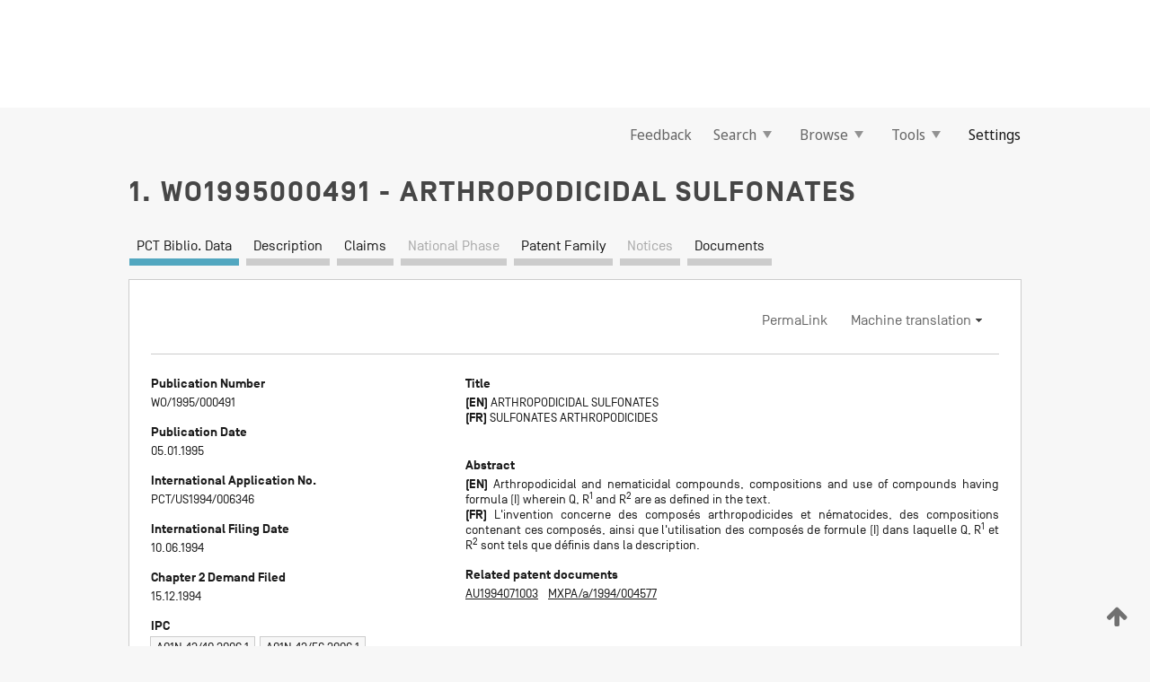

--- FILE ---
content_type: text/html;charset=UTF-8
request_url: https://patentscope.wipo.int/search/en/detail.jsf?docId=WO1995000491
body_size: 17947
content:
<!DOCTYPE html>
<html xmlns="http://www.w3.org/1999/xhtml"><head id="j_idt5980">
	<meta http-equiv="X-UA-Compatible" content="IE=edge" />
	<meta lang="en" http-equiv="Content-Type" content="text/html;charset=utf-8" charset="utf-8" />

	
	<meta name="viewport" content="width=device-width, initial-scale=1.0, minimum-scale=1.0, maximum-scale=1.0" />
	
	<meta name="apple-mobile-web-app-capable" content="yes" />
	
	<meta name="apple-mobile-web-app-status-bar-style" content="black-translucent" />
		<meta name="Description" content="This patent search tool allows you not only to search the PCT database of about 2 million International Applications but also the worldwide patent collections. This search facility features: flexible search syntax; automatic word stemming and relevance ranking; as well as graphical results." />

   <meta name="language" content="en" />
   <meta name="applicationId" content="WO1995000491" />
   <meta name="keywords" content="ARTHROPODICIDAL SULFONATES" />
   <meta name="description" content="Arthropodicidal and nematicidal compounds, compositions and use of compounds having formula (I) wherein Q, R&lt;sup&gt;1&lt;/sup&gt; and R&lt;sup&gt;2&lt;/sup&gt; are as defined in the text." /><link rel="alternate" hreflang="en" href="https://patentscope.wipo.int/search/en/WO1995000491" /><link rel="alternate" hreflang="fr" href="https://patentscope.wipo.int/search/fr/WO1995000491" />

      <meta name="DC.type" content="Patent Application" />
      <meta name="DC.title" content="ARTHROPODICIDAL SULFONATES" />
      <meta name="DC.identifier" content="WO1995000491" />
         <meta name="DC.creator" scheme="inventor" content="FINKELSTEIN, Bruce, Lawrence" />
         <meta name="DC.contributor" scheme="assignee" content="DUNLENA PTY LTD." />
         <meta name="DC.contributor" scheme="assignee" content="FINKELSTEIN, Bruce, Lawrence" />

      <meta name="DC.date" scheme="issued" content="1995-01-05" />
		<meta name="Cache-Control" content="no-cache,no-store,must-revalidate" />
		<meta name="Expires" content="0" />
		<meta name="Pragma" content="no-cache" />
	
	<title>WO1995000491 ARTHROPODICIDAL SULFONATES</title><link type="text/css" rel="stylesheet" href="/search/javax.faces.resource/theme.css.jsf?ln=primefaces-wipo" /><link type="text/css" rel="stylesheet" href="/search/javax.faces.resource/primefaces/fa/font-awesome.css.xhtml" /><script type="text/javascript" src="/search/javax.faces.resource/omnifaces.js.jsf?ln=omnifaces&amp;v=2.6.9"></script><link type="text/css" rel="stylesheet" href="/search/javax.faces.resource/css/components.css.jsf?ln=w-ps-cc" /><link type="text/css" rel="stylesheet" href="/search/javax.faces.resource/css/components.css.jsf?ln=ps-cc" /><link type="text/css" rel="stylesheet" href="/search/javax.faces.resource/css/common/common.css.jsf" /><link type="text/css" rel="stylesheet" href="/search/javax.faces.resource/css/common/primefaces-custom.css.jsf" /><link type="text/css" rel="stylesheet" href="/search/javax.faces.resource/css/common/wfaces-custom.css.jsf" /><link type="text/css" rel="stylesheet" href="/search/javax.faces.resource/css/wipo/ps-ulf-compatibility.css.jsf" /><link type="text/css" rel="stylesheet" href="/search/javax.faces.resource/css/detail.css.jsf" /><link type="text/css" rel="stylesheet" href="/search/javax.faces.resource/css/machine-translation.css.jsf" /><link type="text/css" rel="stylesheet" href="/search/javax.faces.resource/css/lightbox-ps.css.jsf?ln=lightbox" /><link type="text/css" rel="stylesheet" href="/search/javax.faces.resource/primefaces/components.css.xhtml" /><script type="text/javascript" src="/search/javax.faces.resource/primefaces/jquery/jquery.js.xhtml"></script><script type="text/javascript" src="/search/javax.faces.resource/primefaces/core.js.xhtml"></script><script type="text/javascript" src="/search/javax.faces.resource/primefaces/components.js.xhtml"></script><script type="text/javascript" src="/search/javax.faces.resource/primefaces/jquery/jquery-plugins.js.xhtml"></script><script type="text/javascript" src="/search/javax.faces.resource/jsf.js.jsf?ln=javax.faces"></script><link type="text/css" rel="stylesheet" href="/search/javax.faces.resource/primefaces/timeline/timeline.css.xhtml" /><script type="text/javascript" src="/search/javax.faces.resource/primefaces/timeline/timeline.js.xhtml"></script><script type="text/javascript" src="/search/javax.faces.resource/hotkey/hotkey.js.jsf?ln=primefaces&amp;v=6.1"></script><style type="text/css">
		/*	When the drawerTriggering element has a top/bottom padding/margin (as the mainmenu items), 
			the position of the drawer must be updated correspondignly.*/
		.settings-drawer.b-drawer.wf-drawer-fix-position {
			top: -0.75rem;
		}	
	</style><style type="text/css">
		/*	When the drawerTriggering element has a top/bottom padding/margin (as the mainmenu items), 
			the position of the drawer must be updated correspondignly.*/
		.feedback-drawer.b-drawer.wf-drawer-fix-position {
			top: -0.75rem;
		}
		
		.feedback-message {
			margin-top: 1rem;
		}
	</style><style type="text/css">
		/*	When the drawerTriggering element has a top/bottom padding/margin (as the mainmenu items), 
			the position of the drawer must be updated correspondignly.*/
		.feedback-drawer.b-drawer.wf-drawer-fix-position {
			top: -0.75rem;
		}
	</style><script type="text/javascript">if(window.PrimeFaces){PrimeFaces.settings.locale='en';}</script>
		<link href="/search/javax.faces.resource/w/css/wfaces.css.xhtml?v=1.0&amp;b=" rel="stylesheet" />
      <link rel="stylesheet" type="text/css" href="/search/javax.faces.resource/css/detail/WO1995000491.css?P12-MKL285-05504" />




	<script>
		var APP_CTX='/search';
	</script>
		<script src="/search/javax.faces.resource/w/js/wfaces.js.xhtml?v=1.0&amp;b="></script><script type="text/javascript">
		epctmsg.lbl_designations_specific="Specific";
		epctmsg.lbl_designations_none="None";
		epctmsg.lbl_designations_all="All";
		epctmsg.lbl_designations_changeSelec="Change selection";
		epctmsg.lbl_designations_chooseDesig="Choose specific designations";
		epctmsg.no_results_text="No match for:";
	</script><script type="text/javascript" src="/search/javax.faces.resource/js/psa.js.jsf"></script>
			<script src="https://webcomponents.wipo.int/polyfills/webcomponents-loader.js"></script>
	  		
	  		<script src="https://webcomponents.wipo.int/wipo-navbar/wipo-navbar.js"></script><script type="text/javascript" src="/search/javax.faces.resource/js/components.js.jsf?ln=w-ps-cc"></script>
      <script type="text/javascript">
	      const MAX_CHEMICAL_TEXT_TAB_INDEX = -1;
	      const SEARCH_REPORT_TAB_INDEX = -1;
         var taptaUrl= false;
      </script>
      
      <script id="taptaWidgetUrl" src="https://patentscope.wipo.int/translate/widget/app.js" data-mt-widget-site="patentscope"></script><script type="text/javascript" src="/search/javax.faces.resource/lightbox/js/lightbox-ps.js.jsf"></script><script type="text/javascript" src="/search/javax.faces.resource/lightbox/js/jqueryrotate.min.js.jsf"></script>
      
      <script src="/search/resources/js/lib/require.js" type="text/javascript" charset="utf-8"></script><script type="text/javascript" src="/search/javax.faces.resource/js/detail.js.jsf"></script></head><body dir="ltr">
<div class="wf-overlayPanel"></div><div id="pageBlockUI" class="ui-blockui-content ui-widget ui-widget-content ui-corner-all ui-helper-hidden ui-shadow">
	<div class="b-infobox b-infobox--has-spinner">
	  <h4 class="b-infobox__title">
	    Processing
	  </h4>
	  <div class="b-infobox__text">
	    <p>
	    	Please wait...
	    </p>
	  </div>
	</div></div><script id="pageBlockUI_s" type="text/javascript">$(function(){PrimeFaces.cw("BlockUI","widget_pageBlockUI",{id:"pageBlockUI",block:"@(.b-page)"});});</script>
<div class="b-page b-page--application">
	<div class="b-navigation b-navigation--has-close"><wipo-navbar appId='app-0072' applicationName='PATENTSCOPE' applicationLink='/search/en' applicationCategory='patents' login='/search/wiposso/login' logout='/search/wiposso/logout' sso='unauthenticated' language='en' languageOptions='[{"code":"en","name":null,"link":null,"targetTab":null},{"code":"fr","name":null,"link":"/search/fr/detail.jsf?docId=WO1995000491","targetTab":null},{"code":"de","name":null,"link":"/search/de/detail.jsf?docId=WO1995000491","targetTab":null},{"code":"es","name":null,"link":"/search/es/detail.jsf?docId=WO1995000491","targetTab":null},{"code":"pt","name":null,"link":"/search/pt/detail.jsf?docId=WO1995000491","targetTab":null},{"code":"ru","name":null,"link":"/search/ru/detail.jsf?docId=WO1995000491","targetTab":null},{"code":"ja","name":null,"link":"/search/ja/detail.jsf?docId=WO1995000491","targetTab":null},{"code":"zh","name":null,"link":"/search/zh/detail.jsf?docId=WO1995000491","targetTab":null},{"code":"ko","name":null,"link":"/search/ko/detail.jsf?docId=WO1995000491","targetTab":null},{"code":"ar","name":null,"link":"/search/ar/detail.jsf?docId=WO1995000491","targetTab":null}]' userOptions='[{"code":null,"name":"SESSION QUERIES","link":"/search/en/reg/user_session_queries.jsf","targetTab":"_self"},{"code":null,"name":"SAVED QUERIES ","link":"/search/en/reg/user_queries.jsf","targetTab":"_self"},{"code":null,"name":"MARKUSH BATCHES","link":"/search/en/chemc/batches.jsf","targetTab":"_self"},{"code":null,"name":"WATCHED APPLICATIONS","link":"/search/en/reg/watching.jsf","targetTab":"_self"}]' helpOptions='[{"code":"contact","name":null,"link":"https://www3.wipo.int/contact/en/area.jsp?area=patentscope-db","targetTab":null},{"code":"faq","name":null,"link":"https://www.wipo.int/patentscope/en/faqs_patentscope.html","targetTab":null}]' helpMore='[{"code":null,"name":"PATENTSCOPE USERS COMMUNITY","link":"https://www.linkedin.com/groups/9811620/","targetTab":"_blank"},{"code":null,"name":"PATENTSCOPE HELP","link":"/search/en/help/help.jsf","targetTab":"_self"},{"code":null,"name":"TERMS OF USE","link":"https://www.wipo.int/patentscope/en/data/terms_patentscope.html","targetTab":"_blank"},{"code":null,"name":"PRIVACY POLICY","link":"https://www.wipo.int/tools/en/privacy_policy-ipportal.html","targetTab":"_blank"}]' hide-search='true'><div style='background:black; height: 48px; width: 100%'></div></wipo-navbar>

	<div class="ps-mainmenu--container">
<form id="formMainMenu" name="formMainMenu" method="post" action="/search/en/detail.jsf?docId=WO1995000491" enctype="application/x-www-form-urlencoded">
<input type="hidden" name="formMainMenu" value="formMainMenu" />

	
	
			<div class="ps-mainmenu">

				<div class="ps-mainmenu--item">
				</div>
				
				<div class="ps-mainmenu--item">
	
	<div class="ps-drawer-trigger b-pointer b-pointer--is-toggle" aria-controls="feedback_drawer"><a id="formMainMenu:feedbackLink" href="#" onclick="mojarra.ab(this,event,'action',0,'feedbackForm');return false">Feedback</a>
	</div>
				</div>
			
				<div class="ps-mainmenu--item">
		<button id="formMainMenu:triggerSearchMenu" class="ps-plain-button " type="button">Search
			<span class="icon-wrapper small-arrow-down-icon"></span>
		</button><div id="formMainMenu:j_idt6096" class="ui-menu ui-menu-dynamic ui-widget ui-widget-content ui-corner-all ui-helper-clearfix ui-shadow ps-mainmenu--submenu" role="menu"><div tabindex="0" class="ui-helper-hidden-accessible"></div><ul class="ui-menu-list ui-helper-reset"><li class="ui-menuitem ui-widget ui-corner-all" role="menuitem"><a tabindex="-1" id="formMainMenu:simpleSearch" class="ui-menuitem-link ui-corner-all" href="#" onclick="document.location.href='/search/en/search.jsf';PrimeFaces.ab({s:&quot;formMainMenu:simpleSearch&quot;,f:&quot;formMainMenu&quot;});return false;"><span class="ui-menuitem-text">Simple</span></a></li><li class="ui-menuitem ui-widget ui-corner-all" role="menuitem"><a tabindex="-1" id="formMainMenu:advancedSearch" class="ui-menuitem-link ui-corner-all" href="#" onclick="document.location.href='/search/en/advancedSearch.jsf';PrimeFaces.ab({s:&quot;formMainMenu:advancedSearch&quot;,f:&quot;formMainMenu&quot;});return false;"><span class="ui-menuitem-text">Advanced Search</span></a></li><li class="ui-menuitem ui-widget ui-corner-all" role="menuitem"><a tabindex="-1" id="formMainMenu:structuredSearch" class="ui-menuitem-link ui-corner-all" href="#" onclick="document.location.href='/search/en/structuredSearch.jsf';PrimeFaces.ab({s:&quot;formMainMenu:structuredSearch&quot;,f:&quot;formMainMenu&quot;});return false;"><span class="ui-menuitem-text">Field Combination</span></a></li><li class="ui-menuitem ui-widget ui-corner-all" role="menuitem"><a tabindex="-1" id="formMainMenu:clir" class="ui-menuitem-link ui-corner-all" href="#" onclick="document.location.href='/search/en/clir/clir.jsf';PrimeFaces.ab({s:&quot;formMainMenu:clir&quot;,f:&quot;formMainMenu&quot;});return false;"><span class="ui-menuitem-text">Cross Lingual Expansion</span></a></li><li class="ui-menuitem ui-widget ui-corner-all" role="menuitem"><a tabindex="-1" class="ui-menuitem-link ui-corner-all" href="#" onclick="document.location.href='/search/en/chemc/chemc.jsf';PrimeFaces.ab({s:&quot;formMainMenu:j_idt6097&quot;,f:&quot;formMainMenu&quot;});return false;"><span class="ui-menuitem-text">Chemical compounds (login required)</span></a></li></ul></div><script id="formMainMenu:j_idt6096_s" type="text/javascript">$(function(){PrimeFaces.cw("PlainMenu","widget_formMainMenu_j_idt6096",{id:"formMainMenu:j_idt6096",overlay:true,my:"left top",at:"left bottom",trigger:"formMainMenu:triggerSearchMenu",triggerEvent:"click"});});</script>
				</div>

	
				<div class="ps-mainmenu--item">
		<button id="formMainMenu:triggerBrowseMenu" class="ps-plain-button " type="button">Browse
			<span class="icon-wrapper small-arrow-down-icon"></span>
		</button><div id="formMainMenu:j_idt6107" class="ui-menu ui-menu-dynamic ui-widget ui-widget-content ui-corner-all ui-helper-clearfix ui-shadow ui-menu-toggleable ps-mainmenu--submenu" role="menu"><div tabindex="0" class="ui-helper-hidden-accessible"></div><ul class="ui-menu-list ui-helper-reset"><li class="ui-menuitem ui-widget ui-corner-all" role="menuitem"><a tabindex="-1" id="formMainMenu:browseByWeek" class="ui-menuitem-link ui-corner-all" href="#" onclick="document.location.href='/search/en/resultWeeklyBrowse.jsf';PrimeFaces.ab({s:&quot;formMainMenu:browseByWeek&quot;,f:&quot;formMainMenu&quot;});return false;"><span class="ui-menuitem-text">Browse by Week (PCT)</span></a></li><li class="ui-menuitem ui-widget ui-corner-all" role="menuitem"><a tabindex="-1" id="formMainMenu:pctBrowse" class="ui-menuitem-link ui-corner-all" href="#" onclick="document.location.href='/search/en/pctBrowse.jsf';PrimeFaces.ab({s:&quot;formMainMenu:pctBrowse&quot;,f:&quot;formMainMenu&quot;});return false;"><span class="ui-menuitem-text">Gazette Archive</span></a></li><li class="ui-menuitem ui-widget ui-corner-all" role="menuitem"><a tabindex="-1" id="formMainMenu:sequenceListing" class="ui-menuitem-link ui-corner-all" href="#" onclick="document.location.href='/search/en/sequences.jsf';PrimeFaces.ab({s:&quot;formMainMenu:sequenceListing&quot;,f:&quot;formMainMenu&quot;});return false;"><span class="ui-menuitem-text">Sequence listing</span></a></li><li id="formMainMenu:j_idt6108" class="ui-widget-header ui-corner-all"><h3><span class="ui-icon ui-icon-triangle-1-s"></span>National Phase Entries</h3></li><li class="ui-menuitem ui-widget ui-corner-all ui-submenu-child" role="menuitem"><a tabindex="-1" id="formMainMenu:pctNPE" class="ui-menuitem-link ui-corner-all" href="/search/static/npe/npe.zip"><span class="ui-menuitem-text"><table>
<tbody>
<tr>
<td>National Phase Entries Full download </td>
<td><label class="icon-wrapper http-download-icon ps-left-space"></label></td>
<td>
									<a href="ftp://ftp.wipo.int/patentscope/pdf/npe/npe.zip" class="icon-wrapper ftp-download-icon ps-left-space"></a></td>
</tr>
</tbody>
</table>
</span></a></li><li class="ui-menuitem ui-widget ui-corner-all ui-submenu-child" role="menuitem"><a tabindex="-1" id="formMainMenu:pctNPEinc" class="ui-menuitem-link ui-corner-all" href="/search/static/npe/npe-incremental.zip"><span class="ui-menuitem-text"><table>
<tbody>
<tr>
<td>National Phase Entries Incremental download (last 7 days) </td>
<td><label class="icon-wrapper http-download-icon ps-left-space"></label></td>
<td>
									<a href="ftp://ftp.wipo.int/patentscope/pdf/npe/npe-incremental.zip" class="icon-wrapper ftp-download-icon ps-left-space"></a></td>
</tr>
</tbody>
</table>
</span></a></li><li id="formMainMenu:j_idt6117" class="ui-widget-header ui-corner-all"><h3><span class="ui-icon ui-icon-triangle-1-s"></span>Authority File </h3></li><li class="ui-menuitem ui-widget ui-corner-all ui-submenu-child" role="menuitem"><a tabindex="-1" id="formMainMenu:authorityFileST37" class="ui-menuitem-link ui-corner-all" href="/search/static/authority/WO_AF.zip"><span class="ui-menuitem-text"><table>
<tbody>
<tr>
<td>Authority File  Download Standard ST37</td>
<td><label class="icon-wrapper http-download-icon ps-left-space"></label></td>
<td>
									<a href="ftp://ftp.wipo.int/patentscope/pdf/gazette/WO_AF.zip" class="icon-wrapper ftp-download-icon ps-left-space"></a></td>
</tr>
</tbody>
</table>
</span></a></li></ul></div><script id="formMainMenu:j_idt6107_s" type="text/javascript">$(function(){PrimeFaces.cw("PlainMenu","widget_formMainMenu_j_idt6107",{id:"formMainMenu:j_idt6107",toggleable:true,overlay:true,my:"left top",at:"left bottom",trigger:"formMainMenu:triggerBrowseMenu",triggerEvent:"click"});});</script>
		
				</div><div id="formMainMenu:toolsMainMenu" class="ps-mainmenu--item js-multiDocumentDownloadEnabled">
		<button id="formMainMenu:triggerToolsMenu" class="ps-plain-button " type="button">Tools
			<span class="icon-wrapper small-arrow-down-icon"></span>
		</button><div id="formMainMenu:j_idt6131" class="ui-menu ui-menu-dynamic ui-widget ui-widget-content ui-corner-all ui-helper-clearfix ui-shadow ps-mainmenu--submenu" role="menu"><div tabindex="0" class="ui-helper-hidden-accessible"></div><ul class="ui-menu-list ui-helper-reset"><li class="ui-menuitem ui-widget ui-corner-all" role="menuitem"><a tabindex="-1" class="ui-menuitem-link ui-corner-all" href="https://patentscope.wipo.int/translate/translate.jsf?interfaceLanguage=en" target="_blank"><span class="ui-menuitem-text">WIPO Translate</span></a></li><li class="ui-menuitem ui-widget ui-corner-all" role="menuitem"><a tabindex="-1" class="ui-menuitem-link ui-corner-all" href="https://wipopearl.wipo.int/en/linguistic" target="_blank"><span class="ui-menuitem-text">WIPO Pearl</span></a></li><li class="ui-menuitem ui-widget ui-corner-all" role="menuitem"><a tabindex="-1" id="formMainMenu:greenInventory" class="ui-menuitem-link ui-corner-all" href="https://www.wipo.int/classifications/ipc/green-inventory/home" target="_blank"><span class="ui-menuitem-text">IPC Green Inventory</span></a></li><li class="ui-menuitem ui-widget ui-corner-all" role="menuitem"><a tabindex="-1" id="formMainMenu:aiIndexEn" class="ui-menuitem-link ui-corner-all" href="https://www.wipo.int/tech_trends/en/artificial_intelligence/patentscope.html" target="_blank"><span class="ui-menuitem-text">Artificial Intelligence Index</span></a></li><li class="ui-menuitem ui-widget ui-corner-all" role="menuitem"><a tabindex="-1" id="formMainMenu:covid19" class="ui-menuitem-link ui-corner-all" href="#" onclick="document.location.href='/search/en/covid19.jsf';PrimeFaces.ab({s:&quot;formMainMenu:covid19&quot;,f:&quot;formMainMenu&quot;});return false;"><span class="ui-menuitem-text">Support COVID-19 efforts</span></a></li><li class="ui-menuitem ui-widget ui-corner-all" role="menuitem"><a tabindex="-1" id="formMainMenu:sdg" class="ui-menuitem-link ui-corner-all" href="#" onclick="document.location.href='/search/en/sdg.jsf';PrimeFaces.ab({s:&quot;formMainMenu:sdg&quot;,f:&quot;formMainMenu&quot;});return false;"><span class="ui-menuitem-text">Sustainable Development Goals (SDGs)</span></a></li><li class="ui-menuitem ui-widget ui-corner-all" role="menuitem"><a tabindex="-1" class="ui-menuitem-link ui-corner-all" href="https://www.wipo.int/patent_register_portal" target="_blank"><span class="ui-menuitem-text">Portal to patent registers</span></a></li></ul></div><script id="formMainMenu:j_idt6131_s" type="text/javascript">$(function(){PrimeFaces.cw("PlainMenu","widget_formMainMenu_j_idt6131",{id:"formMainMenu:j_idt6131",overlay:true,my:"left top",at:"left bottom",trigger:"formMainMenu:triggerToolsMenu",triggerEvent:"click"});});</script></div>
	
	
				<div class="ps-mainmenu--item">
	
	<div class="ps-drawer-trigger b-pointer b-pointer--is-toggle" aria-controls="settings_drawer">
						<span>Settings</span>
	</div>
				</div>
				
		    </div><input type="hidden" name="javax.faces.ViewState" id="j_id1:javax.faces.ViewState:0" value="-8921215729373807993:-3098704041052884744" autocomplete="off" />
</form>
	</div>
		<div id="settings_drawer" class="ps-drawer b-drawer b-workbench-filter-advanced     wf-drawer-fix-position      settings-drawer">

			<div class="b-drawer__step">
				<h2 class="b-drawer__title">Settings</h2>
					<div class="b-drawer__title-actions"><button id="j_idt6150" name="j_idt6150" class="b-button" onclick="PrimeFaces.ab({s:&quot;j_idt6150&quot;,f:&quot;settingsForm&quot;,u:&quot;settingsForm&quot;});return false;" type="submit"><span class="ui-button-text ui-c">Reset</span></button><script id="j_idt6150_s" type="text/javascript">PrimeFaces.cw("CommandButton","widget_j_idt6150",{id:"j_idt6150"});</script><button id="j_idt6151" name="j_idt6151" class="b-button b-button--is-type_primary js-close-pointer js-close-button" onclick="onDrawerClose(this);" type="button" aria-controls="settings_drawer"><span class="ui-button-text ui-c">Close</span></button><script id="j_idt6151_s" type="text/javascript">PrimeFaces.cw("CommandButton","widget_j_idt6151",{id:"j_idt6151"});</script>
					</div>
			</div>

			<div class="ps-drawer--content">
<form id="settingsForm" name="settingsForm" method="post" action="/search/en/detail.jsf?docId=WO1995000491" enctype="application/x-www-form-urlencoded">
<input type="hidden" name="settingsForm" value="settingsForm" />
<div id="settingsForm:j_idt6153" class="ui-tabmenu ui-widget ui-widget-content ui-corner-all ps-tabmenu ps-tabmenu--is-plain"><ul class="ui-tabmenu-nav ui-helper-reset ui-helper-clearfix ui-widget-header ui-corner-all" role="tablist"><li class="ui-tabmenuitem ui-state-default ui-state-active ui-corner-top" role="tab" aria-expanded="true" aria-selected="true"><a tabindex="-1" class="ui-menuitem-link ui-corner-all" href="#" onclick="PrimeFaces.ab({s:&quot;settingsForm:j_idt6154&quot;,u:&quot;settingsForm&quot;,f:&quot;settingsForm&quot;});return false;"><span class="ui-menuitem-text">Query</span></a></li><li class="ui-tabmenuitem ui-state-default ui-corner-top" role="tab" aria-expanded="false" aria-selected="false"><a tabindex="-1" class="ui-menuitem-link ui-corner-all" href="#" onclick="PrimeFaces.ab({s:&quot;settingsForm:j_idt6155&quot;,u:&quot;settingsForm&quot;,f:&quot;settingsForm&quot;});return false;"><span class="ui-menuitem-text">Office</span></a></li><li class="ui-tabmenuitem ui-state-default ui-corner-top" role="tab" aria-expanded="false" aria-selected="false"><a tabindex="-1" class="ui-menuitem-link ui-corner-all" href="#" onclick="PrimeFaces.ab({s:&quot;settingsForm:j_idt6156&quot;,u:&quot;settingsForm&quot;,f:&quot;settingsForm&quot;});return false;"><span class="ui-menuitem-text">Result</span></a></li><li class="ui-tabmenuitem ui-state-default ui-corner-top" role="tab" aria-expanded="false" aria-selected="false"><a tabindex="-1" class="ui-menuitem-link ui-corner-all" href="#" onclick="PrimeFaces.ab({s:&quot;settingsForm:j_idt6157&quot;,u:&quot;settingsForm&quot;,f:&quot;settingsForm&quot;});return false;"><span class="ui-menuitem-text">Download</span></a></li><li class="ui-tabmenuitem ui-state-default ui-corner-top" role="tab" aria-expanded="false" aria-selected="false"><a tabindex="-1" class="ui-menuitem-link ui-corner-all" href="#" onclick="PrimeFaces.ab({s:&quot;settingsForm:j_idt6158&quot;,u:&quot;settingsForm&quot;,f:&quot;settingsForm&quot;});return false;"><span class="ui-menuitem-text">Interface</span></a></li></ul></div><script id="settingsForm:j_idt6153_s" type="text/javascript">PrimeFaces.cw("TabMenu","widget_settingsForm_j_idt6153",{id:"settingsForm:j_idt6153"});</script><div id="settingsForm:querySection" class="ui-outputpanel ui-widget">
	<div id="settingsForm:j_idt6160" class="b-edit-panel">
		<div class="b-edit-panel__content">

	<div id="settingsForm:j_idt6161" class="b-edit-panel__section-group">
		<div class="b-edit-panel__section b-view-panel__section--slots_two">
    
    <div id="settingsForm:j_idt6162" class="b-view-panel__slot w-slot">
	<div id="settingsForm:queryLanguage">
		<div class="b-input b-input-dropdown b-input--has-floatlabel b-input--is-select                         ">
	
			<div class="b-input__table">
				<div class="b-input__table-td b-input__table-td__dropdown">
					<label class="b-input__label b-input__label"><label>Query Language</label>
					</label><select id="settingsForm:queryLanguage:input" name="settingsForm:queryLanguage:input" class="b-input__input b-input__dropdown-input" size="1" onselect="" tabindex="" onchange="PrimeFaces.ab({s:this,e:&quot;change&quot;,p:&quot;settingsForm:queryLanguage:input&quot;,u:&quot;@(.js-searchTextLanguage-option)&quot;});">	<option value="ar">Arabic</option>
	<option value="bg">Bulgarian</option>
	<option value="zh">Chinese</option>
	<option value="hr">Croatian</option>
	<option value="cs">Czech</option>
	<option value="da">Danish</option>
	<option value="nl">Dutch</option>
	<option value="en">English</option>
	<option value="et">Estonian</option>
	<option value="fi">Finnish</option>
	<option value="fr">French</option>
	<option value="ge">Georgian</option>
	<option value="de">German</option>
	<option value="el">Greek</option>
	<option value="he">Hebrew</option>
	<option value="hu">Hungarian</option>
	<option value="id">Indonesian</option>
	<option value="it">Italian</option>
	<option value="ja">Japanese</option>
	<option value="kk">Kazakh</option>
	<option value="kh">Khmer</option>
	<option value="ko">Korean</option>
	<option value="lo">Lao</option>
	<option value="lv">Latvian</option>
	<option value="lt">Lithuanian </option>
	<option value="ms">Malay</option>
	<option value="no">Norvegian</option>
	<option value="pl">Polish</option>
	<option value="pt">Portuguese</option>
	<option value="ro">Romanian</option>
	<option value="ru">Russian</option>
	<option value="sr">Serbian</option>
	<option value="sk">Slovak</option>
	<option value="es">Spanish</option>
	<option value="sv">Swedish</option>
	<option value="th">Thai</option>
	<option value="tr">Turkish</option>
	<option value="vn">Vietnamese</option>
	<option value="GUI" selected="selected">Default</option>
</select>
	
				</div>
			</div><div id="settingsForm:queryLanguage:error"></div><div id="settingsForm:queryLanguage:info"></div>
		</div>
	</div>
	</div>
			
		</div>
	</div>

	<div id="settingsForm:j_idt6223" class="b-edit-panel__section-group">
		<div class="b-edit-panel__section b-view-panel__section--slots_three">
    
    <div id="settingsForm:j_idt6224" class="b-view-panel__slot w-slot">
	<div id="settingsForm:stemmingOption">
		
		<div class="b-input b-input-checkbox                    ">
			<div class="b-input__checkbox-input">
				<fieldset class="b-input__checkbox-group">
      				<div class="b-input__table">
						<label class="b-input__checkbox-item b-input__table-tr"><input id="settingsForm:stemmingOption:input" type="checkbox" name="settingsForm:stemmingOption:input" checked="checked" tabindex="" onclick="PrimeFaces.ab({s:this,e:&quot;click&quot;,p:&quot;settingsForm:stemmingOption:input&quot;,u:&quot;@(.js-stemming-option)&quot;});" />
							<span class="b-input__checkbox-item-text b-input__table-td b-input__checkbox-input-label">Stemming
							</span>
						</label>
					</div>
				</fieldset>
			</div><div id="settingsForm:stemmingOption:error"></div><div id="settingsForm:stemmingOption:info"></div>
	</div>
	</div>
	</div>
    
    <div id="settingsForm:j_idt6244" class="b-view-panel__slot w-slot">
	<div id="settingsForm:singleFamilyMemberOption">
		
		<div class="b-input b-input-checkbox                    ">
			<div class="b-input__checkbox-input">
				<fieldset class="b-input__checkbox-group">
      				<div class="b-input__table">
						<label class="b-input__checkbox-item b-input__table-tr"><input id="settingsForm:singleFamilyMemberOption:input" type="checkbox" name="settingsForm:singleFamilyMemberOption:input" tabindex="" onclick="PrimeFaces.ab({s:this,e:&quot;click&quot;,p:&quot;settingsForm:singleFamilyMemberOption:input&quot;,u:&quot;@(.js-singleFamilyMember-option)&quot;});" />
							<span class="b-input__checkbox-item-text b-input__table-td b-input__checkbox-input-label">Single Family Member
							</span>
						</label>
					</div>
				</fieldset>
			</div><div id="settingsForm:singleFamilyMemberOption:error"></div><div id="settingsForm:singleFamilyMemberOption:info"></div>
	</div>
	</div>
	</div>
    
    <div id="settingsForm:j_idt6264" class="b-view-panel__slot w-slot">
	<div id="settingsForm:includeNplOption">
		
		<div class="b-input b-input-checkbox                    ">
			<div class="b-input__checkbox-input">
				<fieldset class="b-input__checkbox-group">
      				<div class="b-input__table">
						<label class="b-input__checkbox-item b-input__table-tr"><input id="settingsForm:includeNplOption:input" type="checkbox" name="settingsForm:includeNplOption:input" tabindex="" onclick="PrimeFaces.ab({s:this,e:&quot;click&quot;,p:&quot;settingsForm:includeNplOption:input&quot;,u:&quot;@(.js-includeNPL-option)&quot;});" />
							<span class="b-input__checkbox-item-text b-input__table-td b-input__checkbox-input-label">Include NPL
							</span>
						</label>
					</div>
				</fieldset>
			</div><div id="settingsForm:includeNplOption:error"></div><div id="settingsForm:includeNplOption:info"></div>
	</div>
	</div>
	</div>
			
		</div>
	</div>

	<div id="settingsForm:j_idt6301" class="b-edit-panel__section-group">
		<div class="b-edit-panel__section b-view-panel__section--slots_three">
    
    <div id="settingsForm:j_idt6302" class="b-view-panel__slot w-slot">
	<div id="settingsForm:sortOption">
		<div class="b-input b-input-dropdown b-input--has-floatlabel b-input--is-select                         ">
	
			<div class="b-input__table">
				<div class="b-input__table-td b-input__table-td__dropdown">
					<label class="b-input__label b-input__label">Sort by:
					</label><select id="settingsForm:sortOption:input" name="settingsForm:sortOption:input" class="b-input__input b-input__dropdown-input" size="1" onselect="" tabindex="" onchange="mojarra.ab(this,event,'change',0,0)">	<option value="-score" selected="selected">Relevance</option>
	<option value="-DP">Pub Date Desc</option>
	<option value="+DP">Pub Date Asc</option>
	<option value="-AD">App Date Desc</option>
	<option value="+AD">App Date Asc</option>
</select>
	
				</div>
			</div><div id="settingsForm:sortOption:error"></div><div id="settingsForm:sortOption:info"></div>
		</div>
	</div>
	</div>
    
    <div id="settingsForm:j_idt6324" class="b-view-panel__slot w-slot">
	<div id="settingsForm:lengthOption">
		<div class="b-input b-input-dropdown b-input--has-floatlabel b-input--is-select                         ">
	
			<div class="b-input__table">
				<div class="b-input__table-td b-input__table-td__dropdown">
					<label class="b-input__label b-input__label"><label>List Length</label>
					</label><select id="settingsForm:lengthOption:input" name="settingsForm:lengthOption:input" class="b-input__input b-input__dropdown-input" size="1" onselect="" tabindex="" onchange="mojarra.ab(this,event,'change',0,0)">	<option value="10" selected="selected">10</option>
	<option value="50">50</option>
	<option value="100">100</option>
	<option value="200">200</option>
</select>
	
				</div>
			</div><div id="settingsForm:lengthOption:error"></div><div id="settingsForm:lengthOption:info"></div>
		</div>
	</div>
	</div>
    
    <div id="settingsForm:j_idt6349" class="b-view-panel__slot w-slot">
	<div id="settingsForm:j_idt6350">
		<div class="b-input b-input-dropdown b-input--has-floatlabel b-input--is-select                         ">
	
			<div class="b-input__table">
				<div class="b-input__table-td b-input__table-td__dropdown">
					<label class="b-input__label b-input__label">Result List View
					</label><select id="settingsForm:j_idt6350:input" name="settingsForm:j_idt6350:input" class="b-input__input b-input__dropdown-input" size="1" onselect="" tabindex="" onchange="mojarra.ab(this,event,'change',0,0)">	<option value="SIMPLE_VIEW">Simple</option>
	<option value="DOUBLE_VIEW">Double</option>
	<option value="ALL_VIEW" selected="selected">All</option>
	<option value="ALL_VIEW_IMAGE">All+Image</option>
	<option value="IMAGE_ONLY">Image</option>
	<option value="MULTI_LANGS">Multi-columns</option>
</select>
	
				</div>
			</div><div id="settingsForm:j_idt6350:error"></div><div id="settingsForm:j_idt6350:info"></div>
		</div>
	</div>
	</div>
			
		</div>
	</div>
		</div>
	</div></div><input type="hidden" name="javax.faces.ViewState" id="j_id1:javax.faces.ViewState:1" value="-8921215729373807993:-3098704041052884744" autocomplete="off" />
</form>
			</div>
		</div>
		<div id="feedback_drawer" class="ps-drawer b-drawer b-workbench-filter-advanced     wf-drawer-fix-position      feedback-drawer">

			<div class="b-drawer__step">
				<h2 class="b-drawer__title">Feedback</h2>
					<div class="b-drawer__title-actions"><button id="j_idt6959" name="j_idt6959" class="b-button js-close-pointer js-close-button" onclick="PrimeFaces.ab({s:&quot;j_idt6959&quot;,p:&quot;j_idt6959&quot;,u:&quot;feedbackForm&quot;});return false;" type="submit" aria-controls="feedback_drawer"><span class="ui-button-text ui-c">Close</span></button><script id="j_idt6959_s" type="text/javascript">PrimeFaces.cw("CommandButton","widget_j_idt6959",{id:"j_idt6959"});</script>
					</div>
			</div>

			<div class="ps-drawer--content">
<form id="feedbackForm" name="feedbackForm" method="post" action="/search/en/detail.jsf?docId=WO1995000491" enctype="application/x-www-form-urlencoded">
<input type="hidden" name="feedbackForm" value="feedbackForm" />
<span id="feedbackForm:feedbackPanel">
			<div class="feedback-message"><p>Please let us know your thoughts on PATENTSCOPE or tell us what you feel is missing or how we could improve it.</p>
			</div>
	<div id="feedbackForm:j_idt6963" class="b-edit-panel">
		<div class="b-edit-panel__content">

	<div id="feedbackForm:j_idt6964" class="b-edit-panel__section-group">
		<div class="b-edit-panel__section ">
    
    <div id="feedbackForm:j_idt6965" class="b-view-panel__slot w-slot">
	<div id="feedbackForm:feedback">
		<div class="b-input b-input-text-area b-input--has-floatlabel      b-input--is-required                      ">
	
			<div class="b-input__table">
				<div class="b-input__table-td">
	
					<label class="b-input__label"><span class="ie-bg-label">Your feedback</span></label><textarea id="feedbackForm:feedback:input" name="feedbackForm:feedback:input" cols="20" rows="3" tabindex="" maxlength="2147483647" style="overflow-y: auto; " aria-required="true" class="ui-inputfield ui-inputtextarea ui-widget ui-state-default ui-corner-all b-input__text-area-input  ui-inputtextarea-resizable"></textarea><script id="feedbackForm:feedback:input_s" type="text/javascript">$(function(){PrimeFaces.cw("InputTextarea","widget_feedbackForm_feedback_input",{id:"feedbackForm:feedback:input",autoResize:true,counter:"feedbackForm:feedback:display",counterTemplate:"{0} characters remaining."});});</script>
	
				</div>
			</div><div id="feedbackForm:feedback:error"></div><div id="feedbackForm:feedback:info"></div>
		</div>
	</div>
	<div id="feedbackForm:contactEmail">
		<div class="b-input b-input-text b-input--has-floatlabel       b-input--is-required                   ">
			<div class="b-input__table" style="width: 100%">
				<div class="b-input__table-td">
					<label class="b-input__label">Contact email
					</label><input id="feedbackForm:contactEmail:input" type="text" name="feedbackForm:contactEmail:input" autocomplete="off" class="b-input__input b-input__text-input                       " onkeydown="" onkeyup="" style="" tabindex="" title="" />
				</div><div id="feedbackForm:contactEmail:buttons" class="b-input__button-wrapper"><button id="feedbackForm:contactEmail:j_idt6990" name="feedbackForm:contactEmail:j_idt6990" class="b-button b-button--is-type_primary" onclick="PrimeFaces.ab({s:&quot;feedbackForm:contactEmail:j_idt6990&quot;,p:&quot;feedbackForm&quot;,u:&quot;feedbackForm&quot;,onco:function(xhr,status,args){if (args &amp;&amp; args.closeDrawer) { PSComponents.closeDrawer('feedback_drawer'); };}});return false;" type="submit"><span class="ui-button-text ui-c">Send</span></button><script id="feedbackForm:contactEmail:j_idt6990_s" type="text/javascript">PrimeFaces.cw("CommandButton","widget_feedbackForm_contactEmail_j_idt6990",{id:"feedbackForm:contactEmail:j_idt6990"});</script></div>
	
		     </div><div id="feedbackForm:contactEmail:error"></div><div id="feedbackForm:contactEmail:info"></div>
	    </div>
    </div>
	</div>
			
		</div>
	</div>
		</div>
	</div><span id="feedbackForm:j_idt7043"></span><script type="text/javascript">$(function(){PrimeFaces.focus('feedbackForm:feedback:input');});</script></span><input type="hidden" name="javax.faces.ViewState" id="j_id1:javax.faces.ViewState:2" value="-8921215729373807993:-3098704041052884744" autocomplete="off" />
</form>
			</div>
		</div>
		<div id="goto_drawer" class="ps-drawer b-drawer b-workbench-filter-advanced     wf-drawer-fix-position      goto-drawer">

			<div class="b-drawer__step">
				<h2 class="b-drawer__title">Goto Application</h2>
			</div>

			<div class="ps-drawer--content">
<form id="gotoForm" name="gotoForm" method="post" action="/search/en/detail.jsf?docId=WO1995000491" enctype="application/x-www-form-urlencoded">
<input type="hidden" name="gotoForm" value="gotoForm" />

	<div id="gotoForm:j_idt7072" class="b-edit-panel">
		<div class="b-edit-panel__content">

	<div id="gotoForm:j_idt7073" class="b-edit-panel__section-group">
		<div class="b-edit-panel__section ">
    
    <div id="gotoForm:j_idt7074" class="b-view-panel__slot w-slot">
	<div id="gotoForm:gotoApplicationNumber">
		<div class="b-input b-input-text b-input--has-floatlabel       b-input--is-required                   ">
			<div class="b-input__table" style="width: 100%">
				<div class="b-input__table-td">
					<label class="b-input__label">Application Id/Number
					</label><input id="gotoForm:gotoApplicationNumber:input" type="text" name="gotoForm:gotoApplicationNumber:input" autocomplete="off" class="b-input__input b-input__text-input                       " onkeydown="if (event.keyCode == 13) {$('.js-goto-button').click(); return false;}" onkeyup="" style="" tabindex="" title="" />
				</div><div id="gotoForm:gotoApplicationNumber:buttons" class="b-input__button-wrapper"><button id="gotoForm:gotoApplicationNumber:j_idt7076" name="gotoForm:gotoApplicationNumber:j_idt7076" class="b-button-medium primary js-goto-button" onclick="PrimeFaces.ab({s:&quot;gotoForm:gotoApplicationNumber:j_idt7076&quot;,u:&quot;gotoForm&quot;});return false;" type="submit"><span class="ui-button-icon-left ui-icon ui-c b-icon b-icon--search"></span><span class="ui-button-text ui-c"></span></button><script id="gotoForm:gotoApplicationNumber:j_idt7076_s" type="text/javascript">PrimeFaces.cw("CommandButton","widget_gotoForm_gotoApplicationNumber_j_idt7076",{id:"gotoForm:gotoApplicationNumber:j_idt7076"});</script></div>
	
		     </div><div id="gotoForm:gotoApplicationNumber:error"></div><div id="gotoForm:gotoApplicationNumber:info"></div>
	    </div>
    </div>
	</div>
			
		</div>
	</div>
		</div>
	</div><span id="gotoForm:j_idt7129"></span><script type="text/javascript">$(function(){PrimeFaces.focus('gotoForm:gotoApplicationNumber');});</script><input type="hidden" name="javax.faces.ViewState" id="j_id1:javax.faces.ViewState:3" value="-8921215729373807993:-3098704041052884744" autocomplete="off" />
</form>
			</div>
		</div>
		
		
		<div class="b-navigation-floater-bottom">
			<a class="fa fa-fw fa-arrow-up" style="text-decoration:none; float: right; color: #707070; font-size: 26px; margin: 20px;" onclick="wscrollToTop();"></a>
		</div>
		
	</div>
 
<div class="b-page-header">
<form id="headerForm" name="headerForm" method="post" action="/search/en/detail.jsf" enctype="application/x-www-form-urlencoded">
<input type="hidden" name="headerForm" value="headerForm" />
<div id="headerForm:headerFormContent" class="ui-outputpanel ui-widget">
		
	  <h1 class="b-page-header__title js-toggle-portfolio">
						<div class="ps-page-header--subtitle">
							<div class="ps-page-header--subtitle--text">1. WO1995000491 - ARTHROPODICIDAL SULFONATES</div>
							<div class="ps-page-header--subtitle--actions"></div>
						</div>   <span class="b-page-header__title-details"></span>
	  </h1>
	  
	  <div class="b-page-header__actions">
	    <div class="b-page-header__status-text"></div>
	          
	          
	      </div></div><input type="hidden" name="javax.faces.ViewState" id="j_id1:javax.faces.ViewState:4" value="-8921215729373807993:-3098704041052884744" autocomplete="off" />
</form>
</div>


	
	
	
	<div id="popups">
	</div>
	
	
	
	
	<div class="c-left-watermark">
	</div>
		
		<div class="b-step b-pointer-scope">
	 
			 <div class="b-step__content">
		    	
		    	<div class="b-step__content-top">
			<div id="google_translate_element-detail" style="display:none">
			   <div style="display: flex; flex-wrap: nowrap">
                  
                  <span class="notranslate" style="color:black">Translated by Google</span>
                  <span class="icon-wrapper close-icon" onclick="location.reload()"></span>
               </div>        
			</div>
            
            <div id="mytable" class="detail-page-content" lang="en">
<form id="detailMainForm" name="detailMainForm" method="post" action="/search/en/detail.jsf?docId=WO1995000491" class="detail-form" enctype="application/x-www-form-urlencoded">
<input type="hidden" name="detailMainForm" value="detailMainForm" />
<div id="detailMainForm:j_idt7226" class="ui-outputpanel ui-widget"><div id="detailMainForm:MyTabViewId" class="ui-tabs ui-widget ui-widget-content ui-corner-all ui-hidden-container ui-tabs-top ps-tabmenu ps-tabmenu--is-plain" data-widget="_MyTabViewId"><ul class="ui-tabs-nav ui-helper-reset ui-widget-header ui-corner-all" role="tablist"><li class="ui-state-default ui-tabs-selected ui-state-active ui-corner-top" role="tab" aria-expanded="true" aria-selected="true"><a href="#detailMainForm:MyTabViewId:PCTBIBLIO" tabindex="-1">PCT Biblio. Data</a></li><li class="ui-state-default ui-corner-top" role="tab" aria-expanded="false" aria-selected="false"><a href="#detailMainForm:MyTabViewId:PCTDESCRIPTION" tabindex="-1">Description</a></li><li class="ui-state-default ui-corner-top" role="tab" aria-expanded="false" aria-selected="false"><a href="#detailMainForm:MyTabViewId:PCTCLAIMS" tabindex="-1">Claims</a></li><li class="ui-state-default ui-corner-top ui-state-disabled" role="tab" aria-expanded="false" aria-selected="false" tabindex="-1"><a href="#detailMainForm:MyTabViewId:NATIONALPHASE" tabindex="-1">National Phase</a></li><li class="ui-state-default ui-corner-top" role="tab" aria-expanded="false" aria-selected="false"><a href="#detailMainForm:MyTabViewId:FAMILY" tabindex="-1">Patent Family</a></li><li class="ui-state-default ui-corner-top ui-state-disabled" role="tab" aria-expanded="false" aria-selected="false" tabindex="-1"><a href="#detailMainForm:MyTabViewId:NOTICES" tabindex="-1">Notices</a></li><li class="ui-state-default ui-corner-top" role="tab" aria-expanded="false" aria-selected="false"><a href="#detailMainForm:MyTabViewId:PCTDOCUMENTS" tabindex="-1">Documents</a></li></ul><div class="ui-tabs-panels"><div id="detailMainForm:MyTabViewId:PCTBIBLIO" class="ui-tabs-panel ui-widget-content ui-corner-bottom" role="tabpanel" aria-hidden="false"><div id="detailMainForm:MyTabViewId:j_idt7228" class="ui-outputpanel ui-widget detail-tab-content ">
		<div id="detailMainForm:MyTabViewId:j_idt7229" class="ps-panel ">
				<div class="ps-panel--header">
						<div class="ps-panel--header--text">
						</div>
						<div class="ps-panel--actions">
		<div id="detailMainForm:MyTabViewId:j_idt7232" class="ps-commands-bar ps-tracking-cmd">
		<div class="ps-commands-bar--item">
                  <a href="https://patentscope.wipo.int/search/en/detail.jsf?docId=WO1995000491" title="PermaLink">PermaLink
                  </a>
		</div>
		<div class="ps-commands-bar--item">
                 <div class="google-position-0"></div>
		
		<div class="js-mt-position js-mt-position-biblio"></div><div id="detailMainForm:MyTabViewId:j_idt7258" class="ui-menu ui-menubar ui-widget ui-widget-content ui-corner-all ui-helper-clearfix mtMenuDetail" role="menubar"><div tabindex="0" class="ui-helper-hidden-accessible"></div><ul class="ui-menu-list ui-helper-reset"><li class="ui-widget ui-menuitem ui-corner-all ui-menu-parent" role="menuitem" aria-haspopup="true"><a href="#" class="ui-menuitem-link ui-submenu-link ui-corner-all" tabindex="-1"><span class="ui-menuitem-text">Machine translation</span><span class="ui-icon ui-icon-triangle-1-s"></span></a><ul class="ui-widget-content ui-menu-list ui-corner-all ui-helper-clearfix ui-menu-child ui-shadow" role="menu"><li class="ui-widget ui-menuitem ui-corner-all ui-menu-parent" role="menuitem" aria-haspopup="true"><a href="#" class="ui-menuitem-link ui-submenu-link ui-corner-all" tabindex="-1"><span class="ui-menuitem-text">WIPO Translate</span><span class="ui-icon ui-icon-triangle-1-e"></span></a><ul class="ui-widget-content ui-menu-list ui-corner-all ui-helper-clearfix ui-menu-child ui-shadow" role="menu"><li class="ui-menuitem ui-widget ui-corner-all" role="menuitem"><a tabindex="-1" class="ui-menuitem-link ui-corner-all mtMenu-langugae" href="#" onclick="DetailCtrl.translateTab('biblio','ar','en','A01N 43/40');PrimeFaces.ab({s:&quot;detailMainForm:MyTabViewId:j_idt7258&quot;,g:false,pa:[{name:&quot;detailMainForm:MyTabViewId:j_idt7258_menuid&quot;,value:&quot;0_0_0&quot;}],f:&quot;detailMainForm&quot;});return false;"><span class="ui-menuitem-text">Arabic</span></a></li><li class="ui-menuitem ui-widget ui-corner-all" role="menuitem"><a tabindex="-1" class="ui-menuitem-link ui-corner-all mtMenu-langugae" href="#" onclick="DetailCtrl.translateTab('biblio','zh','en','A01N 43/40');PrimeFaces.ab({s:&quot;detailMainForm:MyTabViewId:j_idt7258&quot;,g:false,pa:[{name:&quot;detailMainForm:MyTabViewId:j_idt7258_menuid&quot;,value:&quot;0_0_1&quot;}],f:&quot;detailMainForm&quot;});return false;"><span class="ui-menuitem-text">Chinese</span></a></li><li class="ui-menuitem ui-widget ui-corner-all" role="menuitem"><a tabindex="-1" class="ui-menuitem-link ui-corner-all mtMenu-langugae" href="#" onclick="DetailCtrl.translateTab('biblio','cs','en','A01N 43/40');PrimeFaces.ab({s:&quot;detailMainForm:MyTabViewId:j_idt7258&quot;,g:false,pa:[{name:&quot;detailMainForm:MyTabViewId:j_idt7258_menuid&quot;,value:&quot;0_0_2&quot;}],f:&quot;detailMainForm&quot;});return false;"><span class="ui-menuitem-text">Czech</span></a></li><li class="ui-menuitem ui-widget ui-corner-all" role="menuitem"><a tabindex="-1" class="ui-menuitem-link ui-corner-all mtMenu-langugae" href="#" onclick="DetailCtrl.translateTab('biblio','nl','en','A01N 43/40');PrimeFaces.ab({s:&quot;detailMainForm:MyTabViewId:j_idt7258&quot;,g:false,pa:[{name:&quot;detailMainForm:MyTabViewId:j_idt7258_menuid&quot;,value:&quot;0_0_3&quot;}],f:&quot;detailMainForm&quot;});return false;"><span class="ui-menuitem-text">Dutch</span></a></li><li class="ui-menuitem ui-widget ui-corner-all" role="menuitem"><a tabindex="-1" class="ui-menuitem-link ui-corner-all mtMenu-langugae ui-state-disabled" href="#" onclick="return false;"><span class="ui-menuitem-text">English</span></a></li><li class="ui-menuitem ui-widget ui-corner-all" role="menuitem"><a tabindex="-1" class="ui-menuitem-link ui-corner-all mtMenu-langugae" href="#" onclick="DetailCtrl.translateTab('biblio','fi','en','A01N 43/40');PrimeFaces.ab({s:&quot;detailMainForm:MyTabViewId:j_idt7258&quot;,g:false,pa:[{name:&quot;detailMainForm:MyTabViewId:j_idt7258_menuid&quot;,value:&quot;0_0_5&quot;}],f:&quot;detailMainForm&quot;});return false;"><span class="ui-menuitem-text">Finnish</span></a></li><li class="ui-menuitem ui-widget ui-corner-all" role="menuitem"><a tabindex="-1" class="ui-menuitem-link ui-corner-all mtMenu-langugae" href="#" onclick="DetailCtrl.translateTab('biblio','fr','en','A01N 43/40');PrimeFaces.ab({s:&quot;detailMainForm:MyTabViewId:j_idt7258&quot;,g:false,pa:[{name:&quot;detailMainForm:MyTabViewId:j_idt7258_menuid&quot;,value:&quot;0_0_6&quot;}],f:&quot;detailMainForm&quot;});return false;"><span class="ui-menuitem-text">French</span></a></li><li class="ui-menuitem ui-widget ui-corner-all" role="menuitem"><a tabindex="-1" class="ui-menuitem-link ui-corner-all mtMenu-langugae" href="#" onclick="DetailCtrl.translateTab('biblio','de','en','A01N 43/40');PrimeFaces.ab({s:&quot;detailMainForm:MyTabViewId:j_idt7258&quot;,g:false,pa:[{name:&quot;detailMainForm:MyTabViewId:j_idt7258_menuid&quot;,value:&quot;0_0_7&quot;}],f:&quot;detailMainForm&quot;});return false;"><span class="ui-menuitem-text">German</span></a></li><li class="ui-menuitem ui-widget ui-corner-all" role="menuitem"><a tabindex="-1" class="ui-menuitem-link ui-corner-all mtMenu-langugae" href="#" onclick="DetailCtrl.translateTab('biblio','it','en','A01N 43/40');PrimeFaces.ab({s:&quot;detailMainForm:MyTabViewId:j_idt7258&quot;,g:false,pa:[{name:&quot;detailMainForm:MyTabViewId:j_idt7258_menuid&quot;,value:&quot;0_0_8&quot;}],f:&quot;detailMainForm&quot;});return false;"><span class="ui-menuitem-text">Italian</span></a></li><li class="ui-menuitem ui-widget ui-corner-all" role="menuitem"><a tabindex="-1" class="ui-menuitem-link ui-corner-all mtMenu-langugae" href="#" onclick="DetailCtrl.translateTab('biblio','ja','en','A01N 43/40');PrimeFaces.ab({s:&quot;detailMainForm:MyTabViewId:j_idt7258&quot;,g:false,pa:[{name:&quot;detailMainForm:MyTabViewId:j_idt7258_menuid&quot;,value:&quot;0_0_9&quot;}],f:&quot;detailMainForm&quot;});return false;"><span class="ui-menuitem-text">Japanese</span></a></li><li class="ui-menuitem ui-widget ui-corner-all" role="menuitem"><a tabindex="-1" class="ui-menuitem-link ui-corner-all mtMenu-langugae" href="#" onclick="DetailCtrl.translateTab('biblio','ko','en','A01N 43/40');PrimeFaces.ab({s:&quot;detailMainForm:MyTabViewId:j_idt7258&quot;,g:false,pa:[{name:&quot;detailMainForm:MyTabViewId:j_idt7258_menuid&quot;,value:&quot;0_0_10&quot;}],f:&quot;detailMainForm&quot;});return false;"><span class="ui-menuitem-text">Korean</span></a></li><li class="ui-menuitem ui-widget ui-corner-all" role="menuitem"><a tabindex="-1" class="ui-menuitem-link ui-corner-all mtMenu-langugae" href="#" onclick="DetailCtrl.translateTab('biblio','pl','en','A01N 43/40');PrimeFaces.ab({s:&quot;detailMainForm:MyTabViewId:j_idt7258&quot;,g:false,pa:[{name:&quot;detailMainForm:MyTabViewId:j_idt7258_menuid&quot;,value:&quot;0_0_11&quot;}],f:&quot;detailMainForm&quot;});return false;"><span class="ui-menuitem-text">Polish</span></a></li><li class="ui-menuitem ui-widget ui-corner-all" role="menuitem"><a tabindex="-1" class="ui-menuitem-link ui-corner-all mtMenu-langugae" href="#" onclick="DetailCtrl.translateTab('biblio','pt','en','A01N 43/40');PrimeFaces.ab({s:&quot;detailMainForm:MyTabViewId:j_idt7258&quot;,g:false,pa:[{name:&quot;detailMainForm:MyTabViewId:j_idt7258_menuid&quot;,value:&quot;0_0_12&quot;}],f:&quot;detailMainForm&quot;});return false;"><span class="ui-menuitem-text">Portuguese</span></a></li><li class="ui-menuitem ui-widget ui-corner-all" role="menuitem"><a tabindex="-1" class="ui-menuitem-link ui-corner-all mtMenu-langugae" href="#" onclick="DetailCtrl.translateTab('biblio','ru','en','A01N 43/40');PrimeFaces.ab({s:&quot;detailMainForm:MyTabViewId:j_idt7258&quot;,g:false,pa:[{name:&quot;detailMainForm:MyTabViewId:j_idt7258_menuid&quot;,value:&quot;0_0_13&quot;}],f:&quot;detailMainForm&quot;});return false;"><span class="ui-menuitem-text">Russian</span></a></li><li class="ui-menuitem ui-widget ui-corner-all" role="menuitem"><a tabindex="-1" class="ui-menuitem-link ui-corner-all mtMenu-langugae" href="#" onclick="DetailCtrl.translateTab('biblio','sr','en','A01N 43/40');PrimeFaces.ab({s:&quot;detailMainForm:MyTabViewId:j_idt7258&quot;,g:false,pa:[{name:&quot;detailMainForm:MyTabViewId:j_idt7258_menuid&quot;,value:&quot;0_0_14&quot;}],f:&quot;detailMainForm&quot;});return false;"><span class="ui-menuitem-text">Serbian</span></a></li><li class="ui-menuitem ui-widget ui-corner-all" role="menuitem"><a tabindex="-1" class="ui-menuitem-link ui-corner-all mtMenu-langugae" href="#" onclick="DetailCtrl.translateTab('biblio','sk','en','A01N 43/40');PrimeFaces.ab({s:&quot;detailMainForm:MyTabViewId:j_idt7258&quot;,g:false,pa:[{name:&quot;detailMainForm:MyTabViewId:j_idt7258_menuid&quot;,value:&quot;0_0_15&quot;}],f:&quot;detailMainForm&quot;});return false;"><span class="ui-menuitem-text">Slovak</span></a></li><li class="ui-menuitem ui-widget ui-corner-all" role="menuitem"><a tabindex="-1" class="ui-menuitem-link ui-corner-all mtMenu-langugae" href="#" onclick="DetailCtrl.translateTab('biblio','es','en','A01N 43/40');PrimeFaces.ab({s:&quot;detailMainForm:MyTabViewId:j_idt7258&quot;,g:false,pa:[{name:&quot;detailMainForm:MyTabViewId:j_idt7258_menuid&quot;,value:&quot;0_0_16&quot;}],f:&quot;detailMainForm&quot;});return false;"><span class="ui-menuitem-text">Spanish</span></a></li></ul></li></ul></li></ul></div><script id="detailMainForm:MyTabViewId:j_idt7258_s" type="text/javascript">PrimeFaces.cw("Menubar","widget_detailMainForm_MyTabViewId_j_idt7258",{id:"detailMainForm:MyTabViewId:j_idt7258",autoDisplay:true,toggleEvent:"click"});</script>
		</div>
		</div>
						</div>
				</div>
			<div class="ps-panel--content font-size--small">
		<div class="ps-biblio-data">
			<div class="ps-biblio-data--biblio-card">
			<div id="detailMainForm:MyTabViewId:j_idt7263:j_idt7266" class="ps-field ps-biblio-field ">
			<span class="ps-field--label ps-biblio-field--label">Publication Number
			</span>
			
			<span class="ps-field--value ps-biblio-field--value"><span id="detailMainForm:MyTabViewId:j_idt7263:detailPCTtableWO">WO/1995/000491</span>
			</span>
			</div>
			<div id="detailMainForm:MyTabViewId:j_idt7263:j_idt7290" class="ps-field ps-biblio-field ">
			<span class="ps-field--label ps-biblio-field--label">Publication Date
			</span>
			
			<span class="ps-field--value ps-biblio-field--value">05.01.1995
			</span>
			</div>
			<div id="detailMainForm:MyTabViewId:j_idt7263:j_idt7314" class="ps-field ps-biblio-field ">
			<span class="ps-field--label ps-biblio-field--label">International Application No.
			</span>
			
			<span class="ps-field--value ps-biblio-field--value">PCT/US1994/006346
			</span>
			</div>
			<div id="detailMainForm:MyTabViewId:j_idt7263:j_idt7338" class="ps-field ps-biblio-field ">
			<span class="ps-field--label ps-biblio-field--label">International Filing Date
			</span>
			
			<span class="ps-field--value ps-biblio-field--value">10.06.1994
			</span>
			</div>
			<div id="detailMainForm:MyTabViewId:j_idt7263:j_idt7362" class="ps-field ps-biblio-field ">
			<span class="ps-field--label ps-biblio-field--label">Chapter 2 Demand Filed
			</span>
			
			<span class="ps-field--value ps-biblio-field--value">15.12.1994
			</span>
			</div>
			<div id="detailMainForm:MyTabViewId:j_idt7263:j_idt7444" class="ps-field ps-biblio-field ipc-biblio-field">
			<span class="ps-field--label ps-biblio-field--label">IPC
			</span>
			
			<span class="ps-field--value ps-biblio-field--value">
		<div class="ps-expand-content">
			<div class="ps-expand-content--collapsed">
		<div class="patent-classification"><span id="detailMainForm:MyTabViewId:j_idt7263:j_idt7386:0:multipleIpcTooltip" class="js-ipc-tooltip-help"><span id="detailMainForm:MyTabViewId:j_idt7263:j_idt7386:0:PCTipc">
					<span>
					<a href="https://www.wipo.int/ipcpub/?symbol=A01N0043400000&amp;menulang=en&amp;lang=en" target="_blank">A01N 43/40
					</a>
					</span>
					<span>2006.1
					</span></span><div id="detailMainForm:MyTabViewId:j_idt7263:j_idt7386:0:j_idt7397" class="ui-tooltip ui-widget notranslate ps-tooltip ipc-tooltip ui-tooltip-right"><div class="ui-tooltip-arrow"></div><div class="ui-tooltip-text ui-shadow ui-corner-all"><div class="patent-classification"><table class="ipc"><tr class="ipc_MAINCLASS"><td class="ipccod">A</td><td class="ipctxt">HUMAN NECESSITIES</td></td><tr class="ipc_CLASS"><td class="ipccod">01</td><td class="ipctxt">AGRICULTURE; FORESTRY; ANIMAL HUSBANDRY; HUNTING; TRAPPING; FISHING</td></td><tr class="ipc_SUBCLASS"><td class="ipccod">N</td><td class="ipctxt">PRESERVATION OF BODIES OF HUMANS OR ANIMALS OR PLANTS OR PARTS THEREOF ; BIOCIDES, e.g. AS DISINFECTANTS, AS PESTICIDES OR AS HERBICIDES ; PEST REPELLANTS OR ATTRACTANTS; PLANT GROWTH REGULATORS</td></td><tr class="ipc_GROUP"><td class="ipccod">43</td><td class="ipctxt">Biocides, pest repellants or attractants, or plant growth regulators containing heterocyclic compounds</td></td><tr class="ipc_elt"><td class="ipccod_interm">34</td><td class="ipctxt">having rings with one nitrogen atom as the only ring hetero atom</td></td><tr class="ipc_elt"><td class="ipccod">40</td><td class="ipctxt">six-membered rings</td></td></table></div></div></div><script id="detailMainForm:MyTabViewId:j_idt7263:j_idt7386:0:j_idt7397_s" type="text/javascript">$(function(){PrimeFaces.cw("Tooltip","widget_detailMainForm_MyTabViewId_j_idt7263_j_idt7386_0_j_idt7397",{id:"detailMainForm:MyTabViewId:j_idt7263:j_idt7386:0:j_idt7397",showEffect:"fade",hideEffect:"fade",target:"detailMainForm:MyTabViewId:j_idt7263:j_idt7386:0:PCTipc"});});</script></span>
		</div>
		<div class="patent-classification"><span id="detailMainForm:MyTabViewId:j_idt7263:j_idt7386:1:multipleIpcTooltip" class="js-ipc-tooltip-help"><span id="detailMainForm:MyTabViewId:j_idt7263:j_idt7386:1:PCTipc">
					<span>
					<a href="https://www.wipo.int/ipcpub/?symbol=A01N0043560000&amp;menulang=en&amp;lang=en" target="_blank">A01N 43/56
					</a>
					</span>
					<span>2006.1
					</span></span><div id="detailMainForm:MyTabViewId:j_idt7263:j_idt7386:1:j_idt7397" class="ui-tooltip ui-widget notranslate ps-tooltip ipc-tooltip ui-tooltip-right"><div class="ui-tooltip-arrow"></div><div class="ui-tooltip-text ui-shadow ui-corner-all"><div class="patent-classification"><table class="ipc"><tr class="ipc_MAINCLASS"><td class="ipccod">A</td><td class="ipctxt">HUMAN NECESSITIES</td></td><tr class="ipc_CLASS"><td class="ipccod">01</td><td class="ipctxt">AGRICULTURE; FORESTRY; ANIMAL HUSBANDRY; HUNTING; TRAPPING; FISHING</td></td><tr class="ipc_SUBCLASS"><td class="ipccod">N</td><td class="ipctxt">PRESERVATION OF BODIES OF HUMANS OR ANIMALS OR PLANTS OR PARTS THEREOF ; BIOCIDES, e.g. AS DISINFECTANTS, AS PESTICIDES OR AS HERBICIDES ; PEST REPELLANTS OR ATTRACTANTS; PLANT GROWTH REGULATORS</td></td><tr class="ipc_GROUP"><td class="ipccod">43</td><td class="ipctxt">Biocides, pest repellants or attractants, or plant growth regulators containing heterocyclic compounds</td></td><tr class="ipc_elt"><td class="ipccod_interm">48</td><td class="ipctxt">having rings with two nitrogen atoms as the only ring hetero atoms</td></td><tr class="ipc_elt"><td class="ipccod">56</td><td class="ipctxt">1,2-Diazoles; Hydrogenated 1,2-diazoles</td></td></table></div></div></div><script id="detailMainForm:MyTabViewId:j_idt7263:j_idt7386:1:j_idt7397_s" type="text/javascript">$(function(){PrimeFaces.cw("Tooltip","widget_detailMainForm_MyTabViewId_j_idt7263_j_idt7386_1_j_idt7397",{id:"detailMainForm:MyTabViewId:j_idt7263:j_idt7386:1:j_idt7397",showEffect:"fade",hideEffect:"fade",target:"detailMainForm:MyTabViewId:j_idt7263:j_idt7386:1:PCTipc"});});</script></span>
		</div>
		<div class="patent-classification"><span id="detailMainForm:MyTabViewId:j_idt7263:j_idt7386:2:multipleIpcTooltip" class="js-ipc-tooltip-help"><span id="detailMainForm:MyTabViewId:j_idt7263:j_idt7386:2:PCTipc">
					<span>
					<a href="https://www.wipo.int/ipcpub/?symbol=A01N0043653000&amp;menulang=en&amp;lang=en" target="_blank">A01N 43/653
					</a>
					</span>
					<span>2006.1
					</span></span><div id="detailMainForm:MyTabViewId:j_idt7263:j_idt7386:2:j_idt7397" class="ui-tooltip ui-widget notranslate ps-tooltip ipc-tooltip ui-tooltip-right"><div class="ui-tooltip-arrow"></div><div class="ui-tooltip-text ui-shadow ui-corner-all"><div class="patent-classification"><table class="ipc"><tr class="ipc_MAINCLASS"><td class="ipccod">A</td><td class="ipctxt">HUMAN NECESSITIES</td></td><tr class="ipc_CLASS"><td class="ipccod">01</td><td class="ipctxt">AGRICULTURE; FORESTRY; ANIMAL HUSBANDRY; HUNTING; TRAPPING; FISHING</td></td><tr class="ipc_SUBCLASS"><td class="ipccod">N</td><td class="ipctxt">PRESERVATION OF BODIES OF HUMANS OR ANIMALS OR PLANTS OR PARTS THEREOF ; BIOCIDES, e.g. AS DISINFECTANTS, AS PESTICIDES OR AS HERBICIDES ; PEST REPELLANTS OR ATTRACTANTS; PLANT GROWTH REGULATORS</td></td><tr class="ipc_GROUP"><td class="ipccod">43</td><td class="ipctxt">Biocides, pest repellants or attractants, or plant growth regulators containing heterocyclic compounds</td></td><tr class="ipc_elt"><td class="ipccod_interm">64</td><td class="ipctxt">having rings with three nitrogen atoms as the only ring hetero atoms</td></td><tr class="ipc_elt"><td class="ipccod_interm">647</td><td class="ipctxt">Triazoles; Hydrogenated triazoles</td></td><tr class="ipc_elt"><td class="ipccod">653</td><td class="ipctxt">1,2,4-Triazoles; Hydrogenated 1,2,4-triazoles</td></td></table></div></div></div><script id="detailMainForm:MyTabViewId:j_idt7263:j_idt7386:2:j_idt7397_s" type="text/javascript">$(function(){PrimeFaces.cw("Tooltip","widget_detailMainForm_MyTabViewId_j_idt7263_j_idt7386_2_j_idt7397",{id:"detailMainForm:MyTabViewId:j_idt7263:j_idt7386:2:j_idt7397",showEffect:"fade",hideEffect:"fade",target:"detailMainForm:MyTabViewId:j_idt7263:j_idt7386:2:PCTipc"});});</script></span>
		</div>
		<div class="patent-classification"><span id="detailMainForm:MyTabViewId:j_idt7263:j_idt7386:3:multipleIpcTooltip" class="js-ipc-tooltip-help"><span id="detailMainForm:MyTabViewId:j_idt7263:j_idt7386:3:PCTipc">
					<span>
					<a href="https://www.wipo.int/ipcpub/?symbol=A01N0047380000&amp;menulang=en&amp;lang=en" target="_blank">A01N 47/38
					</a>
					</span>
					<span>2006.1
					</span></span><div id="detailMainForm:MyTabViewId:j_idt7263:j_idt7386:3:j_idt7397" class="ui-tooltip ui-widget notranslate ps-tooltip ipc-tooltip ui-tooltip-right"><div class="ui-tooltip-arrow"></div><div class="ui-tooltip-text ui-shadow ui-corner-all"><div class="patent-classification"><table class="ipc"><tr class="ipc_MAINCLASS"><td class="ipccod">A</td><td class="ipctxt">HUMAN NECESSITIES</td></td><tr class="ipc_CLASS"><td class="ipccod">01</td><td class="ipctxt">AGRICULTURE; FORESTRY; ANIMAL HUSBANDRY; HUNTING; TRAPPING; FISHING</td></td><tr class="ipc_SUBCLASS"><td class="ipccod">N</td><td class="ipctxt">PRESERVATION OF BODIES OF HUMANS OR ANIMALS OR PLANTS OR PARTS THEREOF ; BIOCIDES, e.g. AS DISINFECTANTS, AS PESTICIDES OR AS HERBICIDES ; PEST REPELLANTS OR ATTRACTANTS; PLANT GROWTH REGULATORS</td></td><tr class="ipc_GROUP"><td class="ipccod">47</td><td class="ipctxt">Biocides, pest repellants or attractants, or plant growth regulators containing organic compounds containing a carbon atom not being member of a ring and having no bond to a carbon or hydrogen atom, e.g. derivatives of carbonic acid</td></td><tr class="ipc_elt"><td class="ipccod_interm">08</td><td class="ipctxt">the carbon atom having one or more single bonds to nitrogen atoms</td></td><tr class="ipc_elt"><td class="ipccod_interm">28</td><td class="ipctxt">Ureas or thioureas containing the groups <img src="[data-uri]
/////yH5BAMAAA8ALAAAAAAEAA0AAAQN8MkpAbX1Tpwfx1/3RAA7"/>N-CO-N<img src="[data-uri]
/////yH5BAMAAA8ALAAAAAAEAA0AAAQN8MlJH5AX6523pV1nRQA7"/> or <img src="[data-uri]
/////yH5BAMAAA8ALAAAAAAEAA0AAAQN8MkpAbX1Tpwfx1/3RAA7"/>N-CS-N<img src="[data-uri]
/////yH5BAMAAA8ALAAAAAAEAA0AAAQN8MlJH5AX6523pV1nRQA7"/></td></td><tr class="ipc_elt"><td class="ipccod">38</td><td class="ipctxt">containing the group <img src="[data-uri]
/////yH5BAMAAA8ALAAAAAAEAA0AAAQN8MkpAbX1Tpwfx1/3RAA7"/>N-CO-N<img src="[data-uri]
/////yH5BAMAAA8ALAAAAAAEAA0AAAQN8MlJH5AX6523pV1nRQA7"/> where at least one nitrogen atom is part of a heterocyclic ring; Thio-analogues thereof</td></td></table></div></div></div><script id="detailMainForm:MyTabViewId:j_idt7263:j_idt7386:3:j_idt7397_s" type="text/javascript">$(function(){PrimeFaces.cw("Tooltip","widget_detailMainForm_MyTabViewId_j_idt7263_j_idt7386_3_j_idt7397",{id:"detailMainForm:MyTabViewId:j_idt7263:j_idt7386:3:j_idt7397",showEffect:"fade",hideEffect:"fade",target:"detailMainForm:MyTabViewId:j_idt7263:j_idt7386:3:PCTipc"});});</script></span>
		</div>
		<div class="patent-classification"><span id="detailMainForm:MyTabViewId:j_idt7263:j_idt7386:4:multipleIpcTooltip" class="js-ipc-tooltip-help"><span id="detailMainForm:MyTabViewId:j_idt7263:j_idt7386:4:PCTipc">
					<span>
					<a href="https://www.wipo.int/ipcpub/?symbol=C07D0213700000&amp;menulang=en&amp;lang=en" target="_blank">C07D 213/70
					</a>
					</span>
					<span>2006.1
					</span></span><div id="detailMainForm:MyTabViewId:j_idt7263:j_idt7386:4:j_idt7397" class="ui-tooltip ui-widget notranslate ps-tooltip ipc-tooltip ui-tooltip-right"><div class="ui-tooltip-arrow"></div><div class="ui-tooltip-text ui-shadow ui-corner-all"><div class="patent-classification"><table class="ipc"><tr class="ipc_MAINCLASS"><td class="ipccod">C</td><td class="ipctxt">CHEMISTRY; METALLURGY</td></td><tr class="ipc_CLASS"><td class="ipccod">07</td><td class="ipctxt">ORGANIC CHEMISTRY</td></td><tr class="ipc_SUBCLASS"><td class="ipccod">D</td><td class="ipctxt">HETEROCYCLIC COMPOUNDS</td></td><tr class="ipc_GROUP"><td class="ipccod">213</td><td class="ipctxt">Heterocyclic compounds containing six-membered rings, not condensed with other rings, with one nitrogen atom as the only ring hetero atom and three or more double bonds between ring members or between ring members and non-ring members</td></td><tr class="ipc_elt"><td class="ipccod_interm">02</td><td class="ipctxt">having three double bonds between ring members or between ring members and non-ring members</td></td><tr class="ipc_elt"><td class="ipccod_interm">04</td><td class="ipctxt">having no bond between the ring nitrogen atom and a non-ring member or having only hydrogen or carbon atoms directly attached to the ring nitrogen atom</td></td><tr class="ipc_elt"><td class="ipccod_interm">60</td><td class="ipctxt">with hetero atoms or with carbon atoms having three bonds to hetero atoms with at the most one bond to halogen, e.g. ester or nitrile radicals, directly attached to ring carbon atoms</td></td><tr class="ipc_elt"><td class="ipccod_interm">62</td><td class="ipctxt">Oxygen or sulfur atoms</td></td><tr class="ipc_elt"><td class="ipccod">70</td><td class="ipctxt">Sulfur atoms</td></td></table></div></div></div><script id="detailMainForm:MyTabViewId:j_idt7263:j_idt7386:4:j_idt7397_s" type="text/javascript">$(function(){PrimeFaces.cw("Tooltip","widget_detailMainForm_MyTabViewId_j_idt7263_j_idt7386_4_j_idt7397",{id:"detailMainForm:MyTabViewId:j_idt7263:j_idt7386:4:j_idt7397",showEffect:"fade",hideEffect:"fade",target:"detailMainForm:MyTabViewId:j_idt7263:j_idt7386:4:PCTipc"});});</script></span>
		</div>
		<div class="patent-classification"><span id="detailMainForm:MyTabViewId:j_idt7263:j_idt7386:5:multipleIpcTooltip" class="js-ipc-tooltip-help"><span id="detailMainForm:MyTabViewId:j_idt7263:j_idt7386:5:PCTipc">
					<span>
					<a href="https://www.wipo.int/ipcpub/?symbol=C07D0213810000&amp;menulang=en&amp;lang=en" target="_blank">C07D 213/81
					</a>
					</span>
					<span>2006.1
					</span></span><div id="detailMainForm:MyTabViewId:j_idt7263:j_idt7386:5:j_idt7397" class="ui-tooltip ui-widget notranslate ps-tooltip ipc-tooltip ui-tooltip-right"><div class="ui-tooltip-arrow"></div><div class="ui-tooltip-text ui-shadow ui-corner-all"><div class="patent-classification"><table class="ipc"><tr class="ipc_MAINCLASS"><td class="ipccod">C</td><td class="ipctxt">CHEMISTRY; METALLURGY</td></td><tr class="ipc_CLASS"><td class="ipccod">07</td><td class="ipctxt">ORGANIC CHEMISTRY</td></td><tr class="ipc_SUBCLASS"><td class="ipccod">D</td><td class="ipctxt">HETEROCYCLIC COMPOUNDS</td></td><tr class="ipc_GROUP"><td class="ipccod">213</td><td class="ipctxt">Heterocyclic compounds containing six-membered rings, not condensed with other rings, with one nitrogen atom as the only ring hetero atom and three or more double bonds between ring members or between ring members and non-ring members</td></td><tr class="ipc_elt"><td class="ipccod_interm">02</td><td class="ipctxt">having three double bonds between ring members or between ring members and non-ring members</td></td><tr class="ipc_elt"><td class="ipccod_interm">04</td><td class="ipctxt">having no bond between the ring nitrogen atom and a non-ring member or having only hydrogen or carbon atoms directly attached to the ring nitrogen atom</td></td><tr class="ipc_elt"><td class="ipccod_interm">60</td><td class="ipctxt">with hetero atoms or with carbon atoms having three bonds to hetero atoms with at the most one bond to halogen, e.g. ester or nitrile radicals, directly attached to ring carbon atoms</td></td><tr class="ipc_elt"><td class="ipccod_interm">78</td><td class="ipctxt">Carbon atoms having three bonds to hetero atoms, with at the most one bond to halogen, e.g. ester or nitrile radicals</td></td><tr class="ipc_elt"><td class="ipccod">81</td><td class="ipctxt">Amides; Imides</td></td></table></div></div></div><script id="detailMainForm:MyTabViewId:j_idt7263:j_idt7386:5:j_idt7397_s" type="text/javascript">$(function(){PrimeFaces.cw("Tooltip","widget_detailMainForm_MyTabViewId_j_idt7263_j_idt7386_5_j_idt7397",{id:"detailMainForm:MyTabViewId:j_idt7263:j_idt7386:5:j_idt7397",showEffect:"fade",hideEffect:"fade",target:"detailMainForm:MyTabViewId:j_idt7263:j_idt7386:5:PCTipc"});});</script></span>
		</div>
		   			<div>
			   			<a class="ps-expand-content--trigger" onclick="$(this).closest('.ps-expand-content').find('.ps-expand-content--collapsed,.ps-expand-content--expanded').toggle();">
							<span class="ps-expand-content--trigger--label" rendered="true">View more classifications
							</span>
						</a>
		   			</div>
			</div>
			<div class="ps-expand-content--expanded" style="display: none;">
		<div class="patent-classification"><span id="detailMainForm:MyTabViewId:j_idt7263:j_idt7404:0:multipleIpcTooltip" class="js-ipc-tooltip-help"><span id="detailMainForm:MyTabViewId:j_idt7263:j_idt7404:0:PCTipc">
					<span>
					<a href="https://www.wipo.int/ipcpub/?symbol=A01N0043400000&amp;menulang=en&amp;lang=en" target="_blank">A01N 43/40
					</a>
					</span>
					<span>2006.1
					</span></span><div id="detailMainForm:MyTabViewId:j_idt7263:j_idt7404:0:j_idt7415" class="ui-tooltip ui-widget notranslate ps-tooltip ipc-tooltip ui-tooltip-right"><div class="ui-tooltip-arrow"></div><div class="ui-tooltip-text ui-shadow ui-corner-all"><div class="patent-classification"><table class="ipc"><tr class="ipc_MAINCLASS"><td class="ipccod">A</td><td class="ipctxt">HUMAN NECESSITIES</td></td><tr class="ipc_CLASS"><td class="ipccod">01</td><td class="ipctxt">AGRICULTURE; FORESTRY; ANIMAL HUSBANDRY; HUNTING; TRAPPING; FISHING</td></td><tr class="ipc_SUBCLASS"><td class="ipccod">N</td><td class="ipctxt">PRESERVATION OF BODIES OF HUMANS OR ANIMALS OR PLANTS OR PARTS THEREOF ; BIOCIDES, e.g. AS DISINFECTANTS, AS PESTICIDES OR AS HERBICIDES ; PEST REPELLANTS OR ATTRACTANTS; PLANT GROWTH REGULATORS</td></td><tr class="ipc_GROUP"><td class="ipccod">43</td><td class="ipctxt">Biocides, pest repellants or attractants, or plant growth regulators containing heterocyclic compounds</td></td><tr class="ipc_elt"><td class="ipccod_interm">34</td><td class="ipctxt">having rings with one nitrogen atom as the only ring hetero atom</td></td><tr class="ipc_elt"><td class="ipccod">40</td><td class="ipctxt">six-membered rings</td></td></table></div></div></div><script id="detailMainForm:MyTabViewId:j_idt7263:j_idt7404:0:j_idt7415_s" type="text/javascript">$(function(){PrimeFaces.cw("Tooltip","widget_detailMainForm_MyTabViewId_j_idt7263_j_idt7404_0_j_idt7415",{id:"detailMainForm:MyTabViewId:j_idt7263:j_idt7404:0:j_idt7415",showEffect:"fade",hideEffect:"fade",target:"detailMainForm:MyTabViewId:j_idt7263:j_idt7404:0:PCTipc"});});</script></span>
		</div>
		<div class="patent-classification"><span id="detailMainForm:MyTabViewId:j_idt7263:j_idt7404:1:multipleIpcTooltip" class="js-ipc-tooltip-help"><span id="detailMainForm:MyTabViewId:j_idt7263:j_idt7404:1:PCTipc">
					<span>
					<a href="https://www.wipo.int/ipcpub/?symbol=A01N0043560000&amp;menulang=en&amp;lang=en" target="_blank">A01N 43/56
					</a>
					</span>
					<span>2006.1
					</span></span><div id="detailMainForm:MyTabViewId:j_idt7263:j_idt7404:1:j_idt7415" class="ui-tooltip ui-widget notranslate ps-tooltip ipc-tooltip ui-tooltip-right"><div class="ui-tooltip-arrow"></div><div class="ui-tooltip-text ui-shadow ui-corner-all"><div class="patent-classification"><table class="ipc"><tr class="ipc_MAINCLASS"><td class="ipccod">A</td><td class="ipctxt">HUMAN NECESSITIES</td></td><tr class="ipc_CLASS"><td class="ipccod">01</td><td class="ipctxt">AGRICULTURE; FORESTRY; ANIMAL HUSBANDRY; HUNTING; TRAPPING; FISHING</td></td><tr class="ipc_SUBCLASS"><td class="ipccod">N</td><td class="ipctxt">PRESERVATION OF BODIES OF HUMANS OR ANIMALS OR PLANTS OR PARTS THEREOF ; BIOCIDES, e.g. AS DISINFECTANTS, AS PESTICIDES OR AS HERBICIDES ; PEST REPELLANTS OR ATTRACTANTS; PLANT GROWTH REGULATORS</td></td><tr class="ipc_GROUP"><td class="ipccod">43</td><td class="ipctxt">Biocides, pest repellants or attractants, or plant growth regulators containing heterocyclic compounds</td></td><tr class="ipc_elt"><td class="ipccod_interm">48</td><td class="ipctxt">having rings with two nitrogen atoms as the only ring hetero atoms</td></td><tr class="ipc_elt"><td class="ipccod">56</td><td class="ipctxt">1,2-Diazoles; Hydrogenated 1,2-diazoles</td></td></table></div></div></div><script id="detailMainForm:MyTabViewId:j_idt7263:j_idt7404:1:j_idt7415_s" type="text/javascript">$(function(){PrimeFaces.cw("Tooltip","widget_detailMainForm_MyTabViewId_j_idt7263_j_idt7404_1_j_idt7415",{id:"detailMainForm:MyTabViewId:j_idt7263:j_idt7404:1:j_idt7415",showEffect:"fade",hideEffect:"fade",target:"detailMainForm:MyTabViewId:j_idt7263:j_idt7404:1:PCTipc"});});</script></span>
		</div>
		<div class="patent-classification"><span id="detailMainForm:MyTabViewId:j_idt7263:j_idt7404:2:multipleIpcTooltip" class="js-ipc-tooltip-help"><span id="detailMainForm:MyTabViewId:j_idt7263:j_idt7404:2:PCTipc">
					<span>
					<a href="https://www.wipo.int/ipcpub/?symbol=A01N0043653000&amp;menulang=en&amp;lang=en" target="_blank">A01N 43/653
					</a>
					</span>
					<span>2006.1
					</span></span><div id="detailMainForm:MyTabViewId:j_idt7263:j_idt7404:2:j_idt7415" class="ui-tooltip ui-widget notranslate ps-tooltip ipc-tooltip ui-tooltip-right"><div class="ui-tooltip-arrow"></div><div class="ui-tooltip-text ui-shadow ui-corner-all"><div class="patent-classification"><table class="ipc"><tr class="ipc_MAINCLASS"><td class="ipccod">A</td><td class="ipctxt">HUMAN NECESSITIES</td></td><tr class="ipc_CLASS"><td class="ipccod">01</td><td class="ipctxt">AGRICULTURE; FORESTRY; ANIMAL HUSBANDRY; HUNTING; TRAPPING; FISHING</td></td><tr class="ipc_SUBCLASS"><td class="ipccod">N</td><td class="ipctxt">PRESERVATION OF BODIES OF HUMANS OR ANIMALS OR PLANTS OR PARTS THEREOF ; BIOCIDES, e.g. AS DISINFECTANTS, AS PESTICIDES OR AS HERBICIDES ; PEST REPELLANTS OR ATTRACTANTS; PLANT GROWTH REGULATORS</td></td><tr class="ipc_GROUP"><td class="ipccod">43</td><td class="ipctxt">Biocides, pest repellants or attractants, or plant growth regulators containing heterocyclic compounds</td></td><tr class="ipc_elt"><td class="ipccod_interm">64</td><td class="ipctxt">having rings with three nitrogen atoms as the only ring hetero atoms</td></td><tr class="ipc_elt"><td class="ipccod_interm">647</td><td class="ipctxt">Triazoles; Hydrogenated triazoles</td></td><tr class="ipc_elt"><td class="ipccod">653</td><td class="ipctxt">1,2,4-Triazoles; Hydrogenated 1,2,4-triazoles</td></td></table></div></div></div><script id="detailMainForm:MyTabViewId:j_idt7263:j_idt7404:2:j_idt7415_s" type="text/javascript">$(function(){PrimeFaces.cw("Tooltip","widget_detailMainForm_MyTabViewId_j_idt7263_j_idt7404_2_j_idt7415",{id:"detailMainForm:MyTabViewId:j_idt7263:j_idt7404:2:j_idt7415",showEffect:"fade",hideEffect:"fade",target:"detailMainForm:MyTabViewId:j_idt7263:j_idt7404:2:PCTipc"});});</script></span>
		</div>
		<div class="patent-classification"><span id="detailMainForm:MyTabViewId:j_idt7263:j_idt7404:3:multipleIpcTooltip" class="js-ipc-tooltip-help"><span id="detailMainForm:MyTabViewId:j_idt7263:j_idt7404:3:PCTipc">
					<span>
					<a href="https://www.wipo.int/ipcpub/?symbol=A01N0047380000&amp;menulang=en&amp;lang=en" target="_blank">A01N 47/38
					</a>
					</span>
					<span>2006.1
					</span></span><div id="detailMainForm:MyTabViewId:j_idt7263:j_idt7404:3:j_idt7415" class="ui-tooltip ui-widget notranslate ps-tooltip ipc-tooltip ui-tooltip-right"><div class="ui-tooltip-arrow"></div><div class="ui-tooltip-text ui-shadow ui-corner-all"><div class="patent-classification"><table class="ipc"><tr class="ipc_MAINCLASS"><td class="ipccod">A</td><td class="ipctxt">HUMAN NECESSITIES</td></td><tr class="ipc_CLASS"><td class="ipccod">01</td><td class="ipctxt">AGRICULTURE; FORESTRY; ANIMAL HUSBANDRY; HUNTING; TRAPPING; FISHING</td></td><tr class="ipc_SUBCLASS"><td class="ipccod">N</td><td class="ipctxt">PRESERVATION OF BODIES OF HUMANS OR ANIMALS OR PLANTS OR PARTS THEREOF ; BIOCIDES, e.g. AS DISINFECTANTS, AS PESTICIDES OR AS HERBICIDES ; PEST REPELLANTS OR ATTRACTANTS; PLANT GROWTH REGULATORS</td></td><tr class="ipc_GROUP"><td class="ipccod">47</td><td class="ipctxt">Biocides, pest repellants or attractants, or plant growth regulators containing organic compounds containing a carbon atom not being member of a ring and having no bond to a carbon or hydrogen atom, e.g. derivatives of carbonic acid</td></td><tr class="ipc_elt"><td class="ipccod_interm">08</td><td class="ipctxt">the carbon atom having one or more single bonds to nitrogen atoms</td></td><tr class="ipc_elt"><td class="ipccod_interm">28</td><td class="ipctxt">Ureas or thioureas containing the groups <img src="[data-uri]
/////yH5BAMAAA8ALAAAAAAEAA0AAAQN8MkpAbX1Tpwfx1/3RAA7"/>N-CO-N<img src="[data-uri]
/////yH5BAMAAA8ALAAAAAAEAA0AAAQN8MlJH5AX6523pV1nRQA7"/> or <img src="[data-uri]
/////yH5BAMAAA8ALAAAAAAEAA0AAAQN8MkpAbX1Tpwfx1/3RAA7"/>N-CS-N<img src="[data-uri]
/////yH5BAMAAA8ALAAAAAAEAA0AAAQN8MlJH5AX6523pV1nRQA7"/></td></td><tr class="ipc_elt"><td class="ipccod">38</td><td class="ipctxt">containing the group <img src="[data-uri]
/////yH5BAMAAA8ALAAAAAAEAA0AAAQN8MkpAbX1Tpwfx1/3RAA7"/>N-CO-N<img src="[data-uri]
/////yH5BAMAAA8ALAAAAAAEAA0AAAQN8MlJH5AX6523pV1nRQA7"/> where at least one nitrogen atom is part of a heterocyclic ring; Thio-analogues thereof</td></td></table></div></div></div><script id="detailMainForm:MyTabViewId:j_idt7263:j_idt7404:3:j_idt7415_s" type="text/javascript">$(function(){PrimeFaces.cw("Tooltip","widget_detailMainForm_MyTabViewId_j_idt7263_j_idt7404_3_j_idt7415",{id:"detailMainForm:MyTabViewId:j_idt7263:j_idt7404:3:j_idt7415",showEffect:"fade",hideEffect:"fade",target:"detailMainForm:MyTabViewId:j_idt7263:j_idt7404:3:PCTipc"});});</script></span>
		</div>
		<div class="patent-classification"><span id="detailMainForm:MyTabViewId:j_idt7263:j_idt7404:4:multipleIpcTooltip" class="js-ipc-tooltip-help"><span id="detailMainForm:MyTabViewId:j_idt7263:j_idt7404:4:PCTipc">
					<span>
					<a href="https://www.wipo.int/ipcpub/?symbol=C07D0213700000&amp;menulang=en&amp;lang=en" target="_blank">C07D 213/70
					</a>
					</span>
					<span>2006.1
					</span></span><div id="detailMainForm:MyTabViewId:j_idt7263:j_idt7404:4:j_idt7415" class="ui-tooltip ui-widget notranslate ps-tooltip ipc-tooltip ui-tooltip-right"><div class="ui-tooltip-arrow"></div><div class="ui-tooltip-text ui-shadow ui-corner-all"><div class="patent-classification"><table class="ipc"><tr class="ipc_MAINCLASS"><td class="ipccod">C</td><td class="ipctxt">CHEMISTRY; METALLURGY</td></td><tr class="ipc_CLASS"><td class="ipccod">07</td><td class="ipctxt">ORGANIC CHEMISTRY</td></td><tr class="ipc_SUBCLASS"><td class="ipccod">D</td><td class="ipctxt">HETEROCYCLIC COMPOUNDS</td></td><tr class="ipc_GROUP"><td class="ipccod">213</td><td class="ipctxt">Heterocyclic compounds containing six-membered rings, not condensed with other rings, with one nitrogen atom as the only ring hetero atom and three or more double bonds between ring members or between ring members and non-ring members</td></td><tr class="ipc_elt"><td class="ipccod_interm">02</td><td class="ipctxt">having three double bonds between ring members or between ring members and non-ring members</td></td><tr class="ipc_elt"><td class="ipccod_interm">04</td><td class="ipctxt">having no bond between the ring nitrogen atom and a non-ring member or having only hydrogen or carbon atoms directly attached to the ring nitrogen atom</td></td><tr class="ipc_elt"><td class="ipccod_interm">60</td><td class="ipctxt">with hetero atoms or with carbon atoms having three bonds to hetero atoms with at the most one bond to halogen, e.g. ester or nitrile radicals, directly attached to ring carbon atoms</td></td><tr class="ipc_elt"><td class="ipccod_interm">62</td><td class="ipctxt">Oxygen or sulfur atoms</td></td><tr class="ipc_elt"><td class="ipccod">70</td><td class="ipctxt">Sulfur atoms</td></td></table></div></div></div><script id="detailMainForm:MyTabViewId:j_idt7263:j_idt7404:4:j_idt7415_s" type="text/javascript">$(function(){PrimeFaces.cw("Tooltip","widget_detailMainForm_MyTabViewId_j_idt7263_j_idt7404_4_j_idt7415",{id:"detailMainForm:MyTabViewId:j_idt7263:j_idt7404:4:j_idt7415",showEffect:"fade",hideEffect:"fade",target:"detailMainForm:MyTabViewId:j_idt7263:j_idt7404:4:PCTipc"});});</script></span>
		</div>
		<div class="patent-classification"><span id="detailMainForm:MyTabViewId:j_idt7263:j_idt7404:5:multipleIpcTooltip" class="js-ipc-tooltip-help"><span id="detailMainForm:MyTabViewId:j_idt7263:j_idt7404:5:PCTipc">
					<span>
					<a href="https://www.wipo.int/ipcpub/?symbol=C07D0213810000&amp;menulang=en&amp;lang=en" target="_blank">C07D 213/81
					</a>
					</span>
					<span>2006.1
					</span></span><div id="detailMainForm:MyTabViewId:j_idt7263:j_idt7404:5:j_idt7415" class="ui-tooltip ui-widget notranslate ps-tooltip ipc-tooltip ui-tooltip-right"><div class="ui-tooltip-arrow"></div><div class="ui-tooltip-text ui-shadow ui-corner-all"><div class="patent-classification"><table class="ipc"><tr class="ipc_MAINCLASS"><td class="ipccod">C</td><td class="ipctxt">CHEMISTRY; METALLURGY</td></td><tr class="ipc_CLASS"><td class="ipccod">07</td><td class="ipctxt">ORGANIC CHEMISTRY</td></td><tr class="ipc_SUBCLASS"><td class="ipccod">D</td><td class="ipctxt">HETEROCYCLIC COMPOUNDS</td></td><tr class="ipc_GROUP"><td class="ipccod">213</td><td class="ipctxt">Heterocyclic compounds containing six-membered rings, not condensed with other rings, with one nitrogen atom as the only ring hetero atom and three or more double bonds between ring members or between ring members and non-ring members</td></td><tr class="ipc_elt"><td class="ipccod_interm">02</td><td class="ipctxt">having three double bonds between ring members or between ring members and non-ring members</td></td><tr class="ipc_elt"><td class="ipccod_interm">04</td><td class="ipctxt">having no bond between the ring nitrogen atom and a non-ring member or having only hydrogen or carbon atoms directly attached to the ring nitrogen atom</td></td><tr class="ipc_elt"><td class="ipccod_interm">60</td><td class="ipctxt">with hetero atoms or with carbon atoms having three bonds to hetero atoms with at the most one bond to halogen, e.g. ester or nitrile radicals, directly attached to ring carbon atoms</td></td><tr class="ipc_elt"><td class="ipccod_interm">78</td><td class="ipctxt">Carbon atoms having three bonds to hetero atoms, with at the most one bond to halogen, e.g. ester or nitrile radicals</td></td><tr class="ipc_elt"><td class="ipccod">81</td><td class="ipctxt">Amides; Imides</td></td></table></div></div></div><script id="detailMainForm:MyTabViewId:j_idt7263:j_idt7404:5:j_idt7415_s" type="text/javascript">$(function(){PrimeFaces.cw("Tooltip","widget_detailMainForm_MyTabViewId_j_idt7263_j_idt7404_5_j_idt7415",{id:"detailMainForm:MyTabViewId:j_idt7263:j_idt7404:5:j_idt7415",showEffect:"fade",hideEffect:"fade",target:"detailMainForm:MyTabViewId:j_idt7263:j_idt7404:5:PCTipc"});});</script></span>
		</div>
		<div class="patent-classification"><span id="detailMainForm:MyTabViewId:j_idt7263:j_idt7404:6:multipleIpcTooltip" class="js-ipc-tooltip-help"><span id="detailMainForm:MyTabViewId:j_idt7263:j_idt7404:6:PCTipc">
					<span>
					<a href="https://www.wipo.int/ipcpub/?symbol=C07D0231080000&amp;menulang=en&amp;lang=en" target="_blank">C07D 231/08
					</a>
					</span>
					<span>2006.1
					</span></span><div id="detailMainForm:MyTabViewId:j_idt7263:j_idt7404:6:j_idt7415" class="ui-tooltip ui-widget notranslate ps-tooltip ipc-tooltip ui-tooltip-right"><div class="ui-tooltip-arrow"></div><div class="ui-tooltip-text ui-shadow ui-corner-all"><div class="patent-classification"><table class="ipc"><tr class="ipc_MAINCLASS"><td class="ipccod">C</td><td class="ipctxt">CHEMISTRY; METALLURGY</td></td><tr class="ipc_CLASS"><td class="ipccod">07</td><td class="ipctxt">ORGANIC CHEMISTRY</td></td><tr class="ipc_SUBCLASS"><td class="ipccod">D</td><td class="ipctxt">HETEROCYCLIC COMPOUNDS</td></td><tr class="ipc_GROUP"><td class="ipccod">231</td><td class="ipctxt">Heterocyclic compounds containing 1,2-diazole or hydrogenated 1,2-diazole rings</td></td><tr class="ipc_elt"><td class="ipccod_interm">02</td><td class="ipctxt">not condensed with other rings</td></td><tr class="ipc_elt"><td class="ipccod_interm">06</td><td class="ipctxt">having one double bond between ring members or between a ring member and a non-ring member</td></td><tr class="ipc_elt"><td class="ipccod">08</td><td class="ipctxt">with oxygen or sulfur atoms directly attached to ring carbon atoms</td></td></table></div></div></div><script id="detailMainForm:MyTabViewId:j_idt7263:j_idt7404:6:j_idt7415_s" type="text/javascript">$(function(){PrimeFaces.cw("Tooltip","widget_detailMainForm_MyTabViewId_j_idt7263_j_idt7404_6_j_idt7415",{id:"detailMainForm:MyTabViewId:j_idt7263:j_idt7404:6:j_idt7415",showEffect:"fade",hideEffect:"fade",target:"detailMainForm:MyTabViewId:j_idt7263:j_idt7404:6:PCTipc"});});</script></span>
		</div>
		<div class="patent-classification"><span id="detailMainForm:MyTabViewId:j_idt7263:j_idt7404:7:multipleIpcTooltip" class="js-ipc-tooltip-help"><span id="detailMainForm:MyTabViewId:j_idt7263:j_idt7404:7:PCTipc">
					<span>
					<a href="https://www.wipo.int/ipcpub/?symbol=C07D0231200000&amp;menulang=en&amp;lang=en" target="_blank">C07D 231/20
					</a>
					</span>
					<span>2006.1
					</span></span><div id="detailMainForm:MyTabViewId:j_idt7263:j_idt7404:7:j_idt7415" class="ui-tooltip ui-widget notranslate ps-tooltip ipc-tooltip ui-tooltip-right"><div class="ui-tooltip-arrow"></div><div class="ui-tooltip-text ui-shadow ui-corner-all"><div class="patent-classification"><table class="ipc"><tr class="ipc_MAINCLASS"><td class="ipccod">C</td><td class="ipctxt">CHEMISTRY; METALLURGY</td></td><tr class="ipc_CLASS"><td class="ipccod">07</td><td class="ipctxt">ORGANIC CHEMISTRY</td></td><tr class="ipc_SUBCLASS"><td class="ipccod">D</td><td class="ipctxt">HETEROCYCLIC COMPOUNDS</td></td><tr class="ipc_GROUP"><td class="ipccod">231</td><td class="ipctxt">Heterocyclic compounds containing 1,2-diazole or hydrogenated 1,2-diazole rings</td></td><tr class="ipc_elt"><td class="ipccod_interm">02</td><td class="ipctxt">not condensed with other rings</td></td><tr class="ipc_elt"><td class="ipccod_interm">10</td><td class="ipctxt">having two or three double bonds between ring members or between ring members and non-ring members</td></td><tr class="ipc_elt"><td class="ipccod_interm">14</td><td class="ipctxt">with hetero atoms or with carbon atoms having three bonds to hetero atoms with at the most one bond to halogen, e.g. ester or nitrile radicals, directly attached to ring carbon atoms</td></td><tr class="ipc_elt"><td class="ipccod_interm">18</td><td class="ipctxt">One oxygen or sulfur atom</td></td><tr class="ipc_elt"><td class="ipccod">20</td><td class="ipctxt">One oxygen atom attached in position 3 or 5</td></td></table></div></div></div><script id="detailMainForm:MyTabViewId:j_idt7263:j_idt7404:7:j_idt7415_s" type="text/javascript">$(function(){PrimeFaces.cw("Tooltip","widget_detailMainForm_MyTabViewId_j_idt7263_j_idt7404_7_j_idt7415",{id:"detailMainForm:MyTabViewId:j_idt7263:j_idt7404:7:j_idt7415",showEffect:"fade",hideEffect:"fade",target:"detailMainForm:MyTabViewId:j_idt7263:j_idt7404:7:PCTipc"});});</script></span>
		</div>
		<div class="patent-classification"><span id="detailMainForm:MyTabViewId:j_idt7263:j_idt7404:8:multipleIpcTooltip" class="js-ipc-tooltip-help"><span id="detailMainForm:MyTabViewId:j_idt7263:j_idt7404:8:PCTipc">
					<span>
					<a href="https://www.wipo.int/ipcpub/?symbol=C07D0249120000&amp;menulang=en&amp;lang=en" target="_blank">C07D 249/12
					</a>
					</span>
					<span>2006.1
					</span></span><div id="detailMainForm:MyTabViewId:j_idt7263:j_idt7404:8:j_idt7415" class="ui-tooltip ui-widget notranslate ps-tooltip ipc-tooltip ui-tooltip-right"><div class="ui-tooltip-arrow"></div><div class="ui-tooltip-text ui-shadow ui-corner-all"><div class="patent-classification"><table class="ipc"><tr class="ipc_MAINCLASS"><td class="ipccod">C</td><td class="ipctxt">CHEMISTRY; METALLURGY</td></td><tr class="ipc_CLASS"><td class="ipccod">07</td><td class="ipctxt">ORGANIC CHEMISTRY</td></td><tr class="ipc_SUBCLASS"><td class="ipccod">D</td><td class="ipctxt">HETEROCYCLIC COMPOUNDS</td></td><tr class="ipc_GROUP"><td class="ipccod">249</td><td class="ipctxt">Heterocyclic compounds containing five-membered rings having three nitrogen atoms as the only ring hetero atoms</td></td><tr class="ipc_elt"><td class="ipccod_interm">02</td><td class="ipctxt">not condensed with other rings</td></td><tr class="ipc_elt"><td class="ipccod_interm">08</td><td class="ipctxt">1,2,4-Triazoles; Hydrogenated 1,2,4-triazoles</td></td><tr class="ipc_elt"><td class="ipccod_interm">10</td><td class="ipctxt">with hetero atoms or with carbon atoms having three bonds to hetero atoms with at the most one bond to halogen, e.g. ester or nitrile radicals, directly attached to ring carbon atoms</td></td><tr class="ipc_elt"><td class="ipccod">12</td><td class="ipctxt">Oxygen or sulfur atoms</td></td></table></div></div></div><script id="detailMainForm:MyTabViewId:j_idt7263:j_idt7404:8:j_idt7415_s" type="text/javascript">$(function(){PrimeFaces.cw("Tooltip","widget_detailMainForm_MyTabViewId_j_idt7263_j_idt7404_8_j_idt7415",{id:"detailMainForm:MyTabViewId:j_idt7263:j_idt7404:8:j_idt7415",showEffect:"fade",hideEffect:"fade",target:"detailMainForm:MyTabViewId:j_idt7263:j_idt7404:8:PCTipc"});});</script></span>
		</div>
				<div>
		   			<a class="ps-expand-content--trigger" onclick="$(this).closest('.ps-expand-content').find('.ps-expand-content--collapsed,.ps-expand-content--expanded').toggle();">
		   				<span class="ps-expand-content--trigger--label" rendered="true">View less classifications
						</span>
					</a>
				</div>
			</div>
		</div>
			</span>
			</div>
			<div id="detailMainForm:MyTabViewId:j_idt7263:j_idt7526" class="ps-field ps-biblio-field ipc-biblio-field">
			<span class="ps-field--label ps-biblio-field--label">CPC
			</span>
			
			<span class="ps-field--value ps-biblio-field--value">
		<div class="ps-expand-content">
			<div class="ps-expand-content--collapsed">
		<div class="patent-classification"><span id="detailMainForm:MyTabViewId:j_idt7263:j_idt7468:0:multipleIpcTooltip" class="js-ipc-tooltip-help"><span id="detailMainForm:MyTabViewId:j_idt7263:j_idt7468:0:PCTipc">
					<span>
					<a href="https://data.epo.org/linked-data/def/cpc/A01N43-40" target="_blank">A01N 43/40
					</a>
					</span>
					<span>
					</span></span><div id="detailMainForm:MyTabViewId:j_idt7263:j_idt7468:0:j_idt7479" class="ui-tooltip ui-widget notranslate ps-tooltip ipc-tooltip ui-tooltip-right"><div class="ui-tooltip-arrow"></div><div class="ui-tooltip-text ui-shadow ui-corner-all"><div class="patent-classification"><table class="ipc"><tr class="ipc_MAINCLASS"><td class="ipccod">A</td><td class="ipctxt">HUMAN NECESSITIES</td></td><tr class="ipc_CLASS"><td class="ipccod">01</td><td class="ipctxt">AGRICULTURE; FORESTRY; ANIMAL HUSBANDRY; HUNTING; TRAPPING; FISHING</td></td><tr class="ipc_SUBCLASS"><td class="ipccod">N</td><td class="ipctxt">PRESERVATION OF BODIES OF HUMANS OR ANIMALS OR PLANTS OR PARTS THEREOF; BIOCIDES, e.g. AS DISINFECTANTS, AS PESTICIDES, AS HERBICIDES</td></td><tr class="ipc_GROUP"><td class="ipccod">43</td><td class="ipctxt">Biocides, pest repellants or attractants, or plant growth regulators containing heterocyclic compounds</td></td><tr class="ipc_elt"><td class="ipccod_interm">34</td><td class="ipctxt">having rings with one nitrogen atom as the only ring hetero atom</td></td><tr class="ipc_elt"><td class="ipccod">40</td><td class="ipctxt">six-membered rings</td></td></table></div></div></div><script id="detailMainForm:MyTabViewId:j_idt7263:j_idt7468:0:j_idt7479_s" type="text/javascript">$(function(){PrimeFaces.cw("Tooltip","widget_detailMainForm_MyTabViewId_j_idt7263_j_idt7468_0_j_idt7479",{id:"detailMainForm:MyTabViewId:j_idt7263:j_idt7468:0:j_idt7479",showEffect:"fade",hideEffect:"fade",target:"detailMainForm:MyTabViewId:j_idt7263:j_idt7468:0:PCTipc"});});</script></span>
		</div>
		<div class="patent-classification"><span id="detailMainForm:MyTabViewId:j_idt7263:j_idt7468:1:multipleIpcTooltip" class="js-ipc-tooltip-help"><span id="detailMainForm:MyTabViewId:j_idt7263:j_idt7468:1:PCTipc">
					<span>
					<a href="https://data.epo.org/linked-data/def/cpc/A01N43-56" target="_blank">A01N 43/56
					</a>
					</span>
					<span>
					</span></span><div id="detailMainForm:MyTabViewId:j_idt7263:j_idt7468:1:j_idt7479" class="ui-tooltip ui-widget notranslate ps-tooltip ipc-tooltip ui-tooltip-right"><div class="ui-tooltip-arrow"></div><div class="ui-tooltip-text ui-shadow ui-corner-all"><div class="patent-classification"><table class="ipc"><tr class="ipc_MAINCLASS"><td class="ipccod">A</td><td class="ipctxt">HUMAN NECESSITIES</td></td><tr class="ipc_CLASS"><td class="ipccod">01</td><td class="ipctxt">AGRICULTURE; FORESTRY; ANIMAL HUSBANDRY; HUNTING; TRAPPING; FISHING</td></td><tr class="ipc_SUBCLASS"><td class="ipccod">N</td><td class="ipctxt">PRESERVATION OF BODIES OF HUMANS OR ANIMALS OR PLANTS OR PARTS THEREOF; BIOCIDES, e.g. AS DISINFECTANTS, AS PESTICIDES, AS HERBICIDES</td></td><tr class="ipc_GROUP"><td class="ipccod">43</td><td class="ipctxt">Biocides, pest repellants or attractants, or plant growth regulators containing heterocyclic compounds</td></td><tr class="ipc_elt"><td class="ipccod_interm">48</td><td class="ipctxt">having rings with two nitrogen atoms as the only ring hetero atoms</td></td><tr class="ipc_elt"><td class="ipccod">56</td><td class="ipctxt">1,2-Diazoles; Hydrogenated 1,2-diazoles</td></td></table></div></div></div><script id="detailMainForm:MyTabViewId:j_idt7263:j_idt7468:1:j_idt7479_s" type="text/javascript">$(function(){PrimeFaces.cw("Tooltip","widget_detailMainForm_MyTabViewId_j_idt7263_j_idt7468_1_j_idt7479",{id:"detailMainForm:MyTabViewId:j_idt7263:j_idt7468:1:j_idt7479",showEffect:"fade",hideEffect:"fade",target:"detailMainForm:MyTabViewId:j_idt7263:j_idt7468:1:PCTipc"});});</script></span>
		</div>
		<div class="patent-classification"><span id="detailMainForm:MyTabViewId:j_idt7263:j_idt7468:2:multipleIpcTooltip" class="js-ipc-tooltip-help"><span id="detailMainForm:MyTabViewId:j_idt7263:j_idt7468:2:PCTipc">
					<span>
					<a href="https://data.epo.org/linked-data/def/cpc/A01N43-653" target="_blank">A01N 43/653
					</a>
					</span>
					<span>
					</span></span><div id="detailMainForm:MyTabViewId:j_idt7263:j_idt7468:2:j_idt7479" class="ui-tooltip ui-widget notranslate ps-tooltip ipc-tooltip ui-tooltip-right"><div class="ui-tooltip-arrow"></div><div class="ui-tooltip-text ui-shadow ui-corner-all"><div class="patent-classification"><table class="ipc"><tr class="ipc_MAINCLASS"><td class="ipccod">A</td><td class="ipctxt">HUMAN NECESSITIES</td></td><tr class="ipc_CLASS"><td class="ipccod">01</td><td class="ipctxt">AGRICULTURE; FORESTRY; ANIMAL HUSBANDRY; HUNTING; TRAPPING; FISHING</td></td><tr class="ipc_SUBCLASS"><td class="ipccod">N</td><td class="ipctxt">PRESERVATION OF BODIES OF HUMANS OR ANIMALS OR PLANTS OR PARTS THEREOF; BIOCIDES, e.g. AS DISINFECTANTS, AS PESTICIDES, AS HERBICIDES</td></td><tr class="ipc_GROUP"><td class="ipccod">43</td><td class="ipctxt">Biocides, pest repellants or attractants, or plant growth regulators containing heterocyclic compounds</td></td><tr class="ipc_elt"><td class="ipccod_interm">64</td><td class="ipctxt">having rings with three nitrogen atoms as the only ring hetero atoms</td></td><tr class="ipc_elt"><td class="ipccod_interm">647</td><td class="ipctxt">Triazoles; Hydrogenated triazoles</td></td><tr class="ipc_elt"><td class="ipccod">653</td><td class="ipctxt">1,2,4-Triazoles; Hydrogenated 1,2,4-triazoles</td></td></table></div></div></div><script id="detailMainForm:MyTabViewId:j_idt7263:j_idt7468:2:j_idt7479_s" type="text/javascript">$(function(){PrimeFaces.cw("Tooltip","widget_detailMainForm_MyTabViewId_j_idt7263_j_idt7468_2_j_idt7479",{id:"detailMainForm:MyTabViewId:j_idt7263:j_idt7468:2:j_idt7479",showEffect:"fade",hideEffect:"fade",target:"detailMainForm:MyTabViewId:j_idt7263:j_idt7468:2:PCTipc"});});</script></span>
		</div>
		<div class="patent-classification"><span id="detailMainForm:MyTabViewId:j_idt7263:j_idt7468:3:multipleIpcTooltip" class="js-ipc-tooltip-help"><span id="detailMainForm:MyTabViewId:j_idt7263:j_idt7468:3:PCTipc">
					<span>
					<a href="https://data.epo.org/linked-data/def/cpc/A01N47-38" target="_blank">A01N 47/38
					</a>
					</span>
					<span>
					</span></span><div id="detailMainForm:MyTabViewId:j_idt7263:j_idt7468:3:j_idt7479" class="ui-tooltip ui-widget notranslate ps-tooltip ipc-tooltip ui-tooltip-right"><div class="ui-tooltip-arrow"></div><div class="ui-tooltip-text ui-shadow ui-corner-all"><div class="patent-classification"><table class="ipc"><tr class="ipc_MAINCLASS"><td class="ipccod">A</td><td class="ipctxt">HUMAN NECESSITIES</td></td><tr class="ipc_CLASS"><td class="ipccod">01</td><td class="ipctxt">AGRICULTURE; FORESTRY; ANIMAL HUSBANDRY; HUNTING; TRAPPING; FISHING</td></td><tr class="ipc_SUBCLASS"><td class="ipccod">N</td><td class="ipctxt">PRESERVATION OF BODIES OF HUMANS OR ANIMALS OR PLANTS OR PARTS THEREOF; BIOCIDES, e.g. AS DISINFECTANTS, AS PESTICIDES, AS HERBICIDES</td></td><tr class="ipc_GROUP"><td class="ipccod">47</td><td class="ipctxt">Biocides, pest repellants or attractants, or plant growth regulators containing organic compounds containing a carbon atom not being member of a ring and having no bond to a carbon or hydrogen atom, e.g. derivatives of carbonic acid</td></td><tr class="ipc_elt"><td class="ipccod_interm">08</td><td class="ipctxt">the carbon atom having one or more single bonds to nitrogen atoms</td></td><tr class="ipc_elt"><td class="ipccod_interm">28</td><td class="ipctxt">Ureas or thioureas containing the groups &gt;N&#8212;CO&#8212;N&lt; or &gt;N&#8212;CS&#8212;N&lt;</td></td><tr class="ipc_elt"><td class="ipccod">38</td><td class="ipctxt">containing the group &gt;N&#8212;CO&#8212;N&lt; where at least one nitrogen atom is part of a heterocyclic ring; Thio analogues thereof</td></td></table></div></div></div><script id="detailMainForm:MyTabViewId:j_idt7263:j_idt7468:3:j_idt7479_s" type="text/javascript">$(function(){PrimeFaces.cw("Tooltip","widget_detailMainForm_MyTabViewId_j_idt7263_j_idt7468_3_j_idt7479",{id:"detailMainForm:MyTabViewId:j_idt7263:j_idt7468:3:j_idt7479",showEffect:"fade",hideEffect:"fade",target:"detailMainForm:MyTabViewId:j_idt7263:j_idt7468:3:PCTipc"});});</script></span>
		</div>
		<div class="patent-classification"><span id="detailMainForm:MyTabViewId:j_idt7263:j_idt7468:4:multipleIpcTooltip" class="js-ipc-tooltip-help"><span id="detailMainForm:MyTabViewId:j_idt7263:j_idt7468:4:PCTipc">
					<span>
					<a href="https://data.epo.org/linked-data/def/cpc/C07D213-70" target="_blank">C07D 213/70
					</a>
					</span>
					<span>
					</span></span><div id="detailMainForm:MyTabViewId:j_idt7263:j_idt7468:4:j_idt7479" class="ui-tooltip ui-widget notranslate ps-tooltip ipc-tooltip ui-tooltip-right"><div class="ui-tooltip-arrow"></div><div class="ui-tooltip-text ui-shadow ui-corner-all"><div class="patent-classification"><table class="ipc"><tr class="ipc_MAINCLASS"><td class="ipccod">C</td><td class="ipctxt">CHEMISTRY; METALLURGY</td></td><tr class="ipc_CLASS"><td class="ipccod">07</td><td class="ipctxt">ORGANIC CHEMISTRY</td></td><tr class="ipc_SUBCLASS"><td class="ipccod">D</td><td class="ipctxt">HETEROCYCLIC COMPOUNDS</td></td><tr class="ipc_GROUP"><td class="ipccod">213</td><td class="ipctxt">Heterocyclic compounds containing six-membered rings, not condensed with other rings, with one nitrogen atom as the only ring hetero atom and three or more double bonds between ring members or between ring members and non-ring members</td></td><tr class="ipc_elt"><td class="ipccod_interm">02</td><td class="ipctxt">having three double bonds between ring members or between ring members and non-ring members</td></td><tr class="ipc_elt"><td class="ipccod_interm">04</td><td class="ipctxt">having no bond between the ring nitrogen atom and a non-ring member or having only hydrogen or carbon atoms directly attached to the ring nitrogen atom</td></td><tr class="ipc_elt"><td class="ipccod_interm">60</td><td class="ipctxt">with heteroatoms or with carbon atoms having three bonds to hetero atoms, with at the most one to halogen, e.g. ester or nitrile radicals, directly attached to ring carbon atoms</td></td><tr class="ipc_elt"><td class="ipccod_interm">62</td><td class="ipctxt">Oxygen or sulfur atoms</td></td><tr class="ipc_elt"><td class="ipccod">70</td><td class="ipctxt">Sulfur atoms</td></td></table></div></div></div><script id="detailMainForm:MyTabViewId:j_idt7263:j_idt7468:4:j_idt7479_s" type="text/javascript">$(function(){PrimeFaces.cw("Tooltip","widget_detailMainForm_MyTabViewId_j_idt7263_j_idt7468_4_j_idt7479",{id:"detailMainForm:MyTabViewId:j_idt7263:j_idt7468:4:j_idt7479",showEffect:"fade",hideEffect:"fade",target:"detailMainForm:MyTabViewId:j_idt7263:j_idt7468:4:PCTipc"});});</script></span>
		</div>
		<div class="patent-classification"><span id="detailMainForm:MyTabViewId:j_idt7263:j_idt7468:5:multipleIpcTooltip" class="js-ipc-tooltip-help"><span id="detailMainForm:MyTabViewId:j_idt7263:j_idt7468:5:PCTipc">
					<span>
					<a href="https://data.epo.org/linked-data/def/cpc/C07D213-81" target="_blank">C07D 213/81
					</a>
					</span>
					<span>
					</span></span><div id="detailMainForm:MyTabViewId:j_idt7263:j_idt7468:5:j_idt7479" class="ui-tooltip ui-widget notranslate ps-tooltip ipc-tooltip ui-tooltip-right"><div class="ui-tooltip-arrow"></div><div class="ui-tooltip-text ui-shadow ui-corner-all"><div class="patent-classification"><table class="ipc"><tr class="ipc_MAINCLASS"><td class="ipccod">C</td><td class="ipctxt">CHEMISTRY; METALLURGY</td></td><tr class="ipc_CLASS"><td class="ipccod">07</td><td class="ipctxt">ORGANIC CHEMISTRY</td></td><tr class="ipc_SUBCLASS"><td class="ipccod">D</td><td class="ipctxt">HETEROCYCLIC COMPOUNDS</td></td><tr class="ipc_GROUP"><td class="ipccod">213</td><td class="ipctxt">Heterocyclic compounds containing six-membered rings, not condensed with other rings, with one nitrogen atom as the only ring hetero atom and three or more double bonds between ring members or between ring members and non-ring members</td></td><tr class="ipc_elt"><td class="ipccod_interm">02</td><td class="ipctxt">having three double bonds between ring members or between ring members and non-ring members</td></td><tr class="ipc_elt"><td class="ipccod_interm">04</td><td class="ipctxt">having no bond between the ring nitrogen atom and a non-ring member or having only hydrogen or carbon atoms directly attached to the ring nitrogen atom</td></td><tr class="ipc_elt"><td class="ipccod_interm">60</td><td class="ipctxt">with heteroatoms or with carbon atoms having three bonds to hetero atoms, with at the most one to halogen, e.g. ester or nitrile radicals, directly attached to ring carbon atoms</td></td><tr class="ipc_elt"><td class="ipccod_interm">78</td><td class="ipctxt">Carbon atoms having three bonds to hetero atoms, with at the most one to halogen, e.g. ester or nitrile radicals</td></td><tr class="ipc_elt"><td class="ipccod">81</td><td class="ipctxt">Amides; Imides</td></td></table></div></div></div><script id="detailMainForm:MyTabViewId:j_idt7263:j_idt7468:5:j_idt7479_s" type="text/javascript">$(function(){PrimeFaces.cw("Tooltip","widget_detailMainForm_MyTabViewId_j_idt7263_j_idt7468_5_j_idt7479",{id:"detailMainForm:MyTabViewId:j_idt7263:j_idt7468:5:j_idt7479",showEffect:"fade",hideEffect:"fade",target:"detailMainForm:MyTabViewId:j_idt7263:j_idt7468:5:PCTipc"});});</script></span>
		</div>
		   			<div>
			   			<a class="ps-expand-content--trigger" onclick="$(this).closest('.ps-expand-content').find('.ps-expand-content--collapsed,.ps-expand-content--expanded').toggle();">
							<span class="ps-expand-content--trigger--label" rendered="true">View more classifications
							</span>
						</a>
		   			</div>
			</div>
			<div class="ps-expand-content--expanded" style="display: none;">
		<div class="patent-classification"><span id="detailMainForm:MyTabViewId:j_idt7263:j_idt7486:0:multipleIpcTooltip" class="js-ipc-tooltip-help"><span id="detailMainForm:MyTabViewId:j_idt7263:j_idt7486:0:PCTipc">
					<span>
					<a href="https://data.epo.org/linked-data/def/cpc/A01N43-40" target="_blank">A01N 43/40
					</a>
					</span>
					<span>
					</span></span><div id="detailMainForm:MyTabViewId:j_idt7263:j_idt7486:0:j_idt7497" class="ui-tooltip ui-widget notranslate ps-tooltip ipc-tooltip ui-tooltip-right"><div class="ui-tooltip-arrow"></div><div class="ui-tooltip-text ui-shadow ui-corner-all"><div class="patent-classification"><table class="ipc"><tr class="ipc_MAINCLASS"><td class="ipccod">A</td><td class="ipctxt">HUMAN NECESSITIES</td></td><tr class="ipc_CLASS"><td class="ipccod">01</td><td class="ipctxt">AGRICULTURE; FORESTRY; ANIMAL HUSBANDRY; HUNTING; TRAPPING; FISHING</td></td><tr class="ipc_SUBCLASS"><td class="ipccod">N</td><td class="ipctxt">PRESERVATION OF BODIES OF HUMANS OR ANIMALS OR PLANTS OR PARTS THEREOF; BIOCIDES, e.g. AS DISINFECTANTS, AS PESTICIDES, AS HERBICIDES</td></td><tr class="ipc_GROUP"><td class="ipccod">43</td><td class="ipctxt">Biocides, pest repellants or attractants, or plant growth regulators containing heterocyclic compounds</td></td><tr class="ipc_elt"><td class="ipccod_interm">34</td><td class="ipctxt">having rings with one nitrogen atom as the only ring hetero atom</td></td><tr class="ipc_elt"><td class="ipccod">40</td><td class="ipctxt">six-membered rings</td></td></table></div></div></div><script id="detailMainForm:MyTabViewId:j_idt7263:j_idt7486:0:j_idt7497_s" type="text/javascript">$(function(){PrimeFaces.cw("Tooltip","widget_detailMainForm_MyTabViewId_j_idt7263_j_idt7486_0_j_idt7497",{id:"detailMainForm:MyTabViewId:j_idt7263:j_idt7486:0:j_idt7497",showEffect:"fade",hideEffect:"fade",target:"detailMainForm:MyTabViewId:j_idt7263:j_idt7486:0:PCTipc"});});</script></span>
		</div>
		<div class="patent-classification"><span id="detailMainForm:MyTabViewId:j_idt7263:j_idt7486:1:multipleIpcTooltip" class="js-ipc-tooltip-help"><span id="detailMainForm:MyTabViewId:j_idt7263:j_idt7486:1:PCTipc">
					<span>
					<a href="https://data.epo.org/linked-data/def/cpc/A01N43-56" target="_blank">A01N 43/56
					</a>
					</span>
					<span>
					</span></span><div id="detailMainForm:MyTabViewId:j_idt7263:j_idt7486:1:j_idt7497" class="ui-tooltip ui-widget notranslate ps-tooltip ipc-tooltip ui-tooltip-right"><div class="ui-tooltip-arrow"></div><div class="ui-tooltip-text ui-shadow ui-corner-all"><div class="patent-classification"><table class="ipc"><tr class="ipc_MAINCLASS"><td class="ipccod">A</td><td class="ipctxt">HUMAN NECESSITIES</td></td><tr class="ipc_CLASS"><td class="ipccod">01</td><td class="ipctxt">AGRICULTURE; FORESTRY; ANIMAL HUSBANDRY; HUNTING; TRAPPING; FISHING</td></td><tr class="ipc_SUBCLASS"><td class="ipccod">N</td><td class="ipctxt">PRESERVATION OF BODIES OF HUMANS OR ANIMALS OR PLANTS OR PARTS THEREOF; BIOCIDES, e.g. AS DISINFECTANTS, AS PESTICIDES, AS HERBICIDES</td></td><tr class="ipc_GROUP"><td class="ipccod">43</td><td class="ipctxt">Biocides, pest repellants or attractants, or plant growth regulators containing heterocyclic compounds</td></td><tr class="ipc_elt"><td class="ipccod_interm">48</td><td class="ipctxt">having rings with two nitrogen atoms as the only ring hetero atoms</td></td><tr class="ipc_elt"><td class="ipccod">56</td><td class="ipctxt">1,2-Diazoles; Hydrogenated 1,2-diazoles</td></td></table></div></div></div><script id="detailMainForm:MyTabViewId:j_idt7263:j_idt7486:1:j_idt7497_s" type="text/javascript">$(function(){PrimeFaces.cw("Tooltip","widget_detailMainForm_MyTabViewId_j_idt7263_j_idt7486_1_j_idt7497",{id:"detailMainForm:MyTabViewId:j_idt7263:j_idt7486:1:j_idt7497",showEffect:"fade",hideEffect:"fade",target:"detailMainForm:MyTabViewId:j_idt7263:j_idt7486:1:PCTipc"});});</script></span>
		</div>
		<div class="patent-classification"><span id="detailMainForm:MyTabViewId:j_idt7263:j_idt7486:2:multipleIpcTooltip" class="js-ipc-tooltip-help"><span id="detailMainForm:MyTabViewId:j_idt7263:j_idt7486:2:PCTipc">
					<span>
					<a href="https://data.epo.org/linked-data/def/cpc/A01N43-653" target="_blank">A01N 43/653
					</a>
					</span>
					<span>
					</span></span><div id="detailMainForm:MyTabViewId:j_idt7263:j_idt7486:2:j_idt7497" class="ui-tooltip ui-widget notranslate ps-tooltip ipc-tooltip ui-tooltip-right"><div class="ui-tooltip-arrow"></div><div class="ui-tooltip-text ui-shadow ui-corner-all"><div class="patent-classification"><table class="ipc"><tr class="ipc_MAINCLASS"><td class="ipccod">A</td><td class="ipctxt">HUMAN NECESSITIES</td></td><tr class="ipc_CLASS"><td class="ipccod">01</td><td class="ipctxt">AGRICULTURE; FORESTRY; ANIMAL HUSBANDRY; HUNTING; TRAPPING; FISHING</td></td><tr class="ipc_SUBCLASS"><td class="ipccod">N</td><td class="ipctxt">PRESERVATION OF BODIES OF HUMANS OR ANIMALS OR PLANTS OR PARTS THEREOF; BIOCIDES, e.g. AS DISINFECTANTS, AS PESTICIDES, AS HERBICIDES</td></td><tr class="ipc_GROUP"><td class="ipccod">43</td><td class="ipctxt">Biocides, pest repellants or attractants, or plant growth regulators containing heterocyclic compounds</td></td><tr class="ipc_elt"><td class="ipccod_interm">64</td><td class="ipctxt">having rings with three nitrogen atoms as the only ring hetero atoms</td></td><tr class="ipc_elt"><td class="ipccod_interm">647</td><td class="ipctxt">Triazoles; Hydrogenated triazoles</td></td><tr class="ipc_elt"><td class="ipccod">653</td><td class="ipctxt">1,2,4-Triazoles; Hydrogenated 1,2,4-triazoles</td></td></table></div></div></div><script id="detailMainForm:MyTabViewId:j_idt7263:j_idt7486:2:j_idt7497_s" type="text/javascript">$(function(){PrimeFaces.cw("Tooltip","widget_detailMainForm_MyTabViewId_j_idt7263_j_idt7486_2_j_idt7497",{id:"detailMainForm:MyTabViewId:j_idt7263:j_idt7486:2:j_idt7497",showEffect:"fade",hideEffect:"fade",target:"detailMainForm:MyTabViewId:j_idt7263:j_idt7486:2:PCTipc"});});</script></span>
		</div>
		<div class="patent-classification"><span id="detailMainForm:MyTabViewId:j_idt7263:j_idt7486:3:multipleIpcTooltip" class="js-ipc-tooltip-help"><span id="detailMainForm:MyTabViewId:j_idt7263:j_idt7486:3:PCTipc">
					<span>
					<a href="https://data.epo.org/linked-data/def/cpc/A01N47-38" target="_blank">A01N 47/38
					</a>
					</span>
					<span>
					</span></span><div id="detailMainForm:MyTabViewId:j_idt7263:j_idt7486:3:j_idt7497" class="ui-tooltip ui-widget notranslate ps-tooltip ipc-tooltip ui-tooltip-right"><div class="ui-tooltip-arrow"></div><div class="ui-tooltip-text ui-shadow ui-corner-all"><div class="patent-classification"><table class="ipc"><tr class="ipc_MAINCLASS"><td class="ipccod">A</td><td class="ipctxt">HUMAN NECESSITIES</td></td><tr class="ipc_CLASS"><td class="ipccod">01</td><td class="ipctxt">AGRICULTURE; FORESTRY; ANIMAL HUSBANDRY; HUNTING; TRAPPING; FISHING</td></td><tr class="ipc_SUBCLASS"><td class="ipccod">N</td><td class="ipctxt">PRESERVATION OF BODIES OF HUMANS OR ANIMALS OR PLANTS OR PARTS THEREOF; BIOCIDES, e.g. AS DISINFECTANTS, AS PESTICIDES, AS HERBICIDES</td></td><tr class="ipc_GROUP"><td class="ipccod">47</td><td class="ipctxt">Biocides, pest repellants or attractants, or plant growth regulators containing organic compounds containing a carbon atom not being member of a ring and having no bond to a carbon or hydrogen atom, e.g. derivatives of carbonic acid</td></td><tr class="ipc_elt"><td class="ipccod_interm">08</td><td class="ipctxt">the carbon atom having one or more single bonds to nitrogen atoms</td></td><tr class="ipc_elt"><td class="ipccod_interm">28</td><td class="ipctxt">Ureas or thioureas containing the groups &gt;N&#8212;CO&#8212;N&lt; or &gt;N&#8212;CS&#8212;N&lt;</td></td><tr class="ipc_elt"><td class="ipccod">38</td><td class="ipctxt">containing the group &gt;N&#8212;CO&#8212;N&lt; where at least one nitrogen atom is part of a heterocyclic ring; Thio analogues thereof</td></td></table></div></div></div><script id="detailMainForm:MyTabViewId:j_idt7263:j_idt7486:3:j_idt7497_s" type="text/javascript">$(function(){PrimeFaces.cw("Tooltip","widget_detailMainForm_MyTabViewId_j_idt7263_j_idt7486_3_j_idt7497",{id:"detailMainForm:MyTabViewId:j_idt7263:j_idt7486:3:j_idt7497",showEffect:"fade",hideEffect:"fade",target:"detailMainForm:MyTabViewId:j_idt7263:j_idt7486:3:PCTipc"});});</script></span>
		</div>
		<div class="patent-classification"><span id="detailMainForm:MyTabViewId:j_idt7263:j_idt7486:4:multipleIpcTooltip" class="js-ipc-tooltip-help"><span id="detailMainForm:MyTabViewId:j_idt7263:j_idt7486:4:PCTipc">
					<span>
					<a href="https://data.epo.org/linked-data/def/cpc/C07D213-70" target="_blank">C07D 213/70
					</a>
					</span>
					<span>
					</span></span><div id="detailMainForm:MyTabViewId:j_idt7263:j_idt7486:4:j_idt7497" class="ui-tooltip ui-widget notranslate ps-tooltip ipc-tooltip ui-tooltip-right"><div class="ui-tooltip-arrow"></div><div class="ui-tooltip-text ui-shadow ui-corner-all"><div class="patent-classification"><table class="ipc"><tr class="ipc_MAINCLASS"><td class="ipccod">C</td><td class="ipctxt">CHEMISTRY; METALLURGY</td></td><tr class="ipc_CLASS"><td class="ipccod">07</td><td class="ipctxt">ORGANIC CHEMISTRY</td></td><tr class="ipc_SUBCLASS"><td class="ipccod">D</td><td class="ipctxt">HETEROCYCLIC COMPOUNDS</td></td><tr class="ipc_GROUP"><td class="ipccod">213</td><td class="ipctxt">Heterocyclic compounds containing six-membered rings, not condensed with other rings, with one nitrogen atom as the only ring hetero atom and three or more double bonds between ring members or between ring members and non-ring members</td></td><tr class="ipc_elt"><td class="ipccod_interm">02</td><td class="ipctxt">having three double bonds between ring members or between ring members and non-ring members</td></td><tr class="ipc_elt"><td class="ipccod_interm">04</td><td class="ipctxt">having no bond between the ring nitrogen atom and a non-ring member or having only hydrogen or carbon atoms directly attached to the ring nitrogen atom</td></td><tr class="ipc_elt"><td class="ipccod_interm">60</td><td class="ipctxt">with heteroatoms or with carbon atoms having three bonds to hetero atoms, with at the most one to halogen, e.g. ester or nitrile radicals, directly attached to ring carbon atoms</td></td><tr class="ipc_elt"><td class="ipccod_interm">62</td><td class="ipctxt">Oxygen or sulfur atoms</td></td><tr class="ipc_elt"><td class="ipccod">70</td><td class="ipctxt">Sulfur atoms</td></td></table></div></div></div><script id="detailMainForm:MyTabViewId:j_idt7263:j_idt7486:4:j_idt7497_s" type="text/javascript">$(function(){PrimeFaces.cw("Tooltip","widget_detailMainForm_MyTabViewId_j_idt7263_j_idt7486_4_j_idt7497",{id:"detailMainForm:MyTabViewId:j_idt7263:j_idt7486:4:j_idt7497",showEffect:"fade",hideEffect:"fade",target:"detailMainForm:MyTabViewId:j_idt7263:j_idt7486:4:PCTipc"});});</script></span>
		</div>
		<div class="patent-classification"><span id="detailMainForm:MyTabViewId:j_idt7263:j_idt7486:5:multipleIpcTooltip" class="js-ipc-tooltip-help"><span id="detailMainForm:MyTabViewId:j_idt7263:j_idt7486:5:PCTipc">
					<span>
					<a href="https://data.epo.org/linked-data/def/cpc/C07D213-81" target="_blank">C07D 213/81
					</a>
					</span>
					<span>
					</span></span><div id="detailMainForm:MyTabViewId:j_idt7263:j_idt7486:5:j_idt7497" class="ui-tooltip ui-widget notranslate ps-tooltip ipc-tooltip ui-tooltip-right"><div class="ui-tooltip-arrow"></div><div class="ui-tooltip-text ui-shadow ui-corner-all"><div class="patent-classification"><table class="ipc"><tr class="ipc_MAINCLASS"><td class="ipccod">C</td><td class="ipctxt">CHEMISTRY; METALLURGY</td></td><tr class="ipc_CLASS"><td class="ipccod">07</td><td class="ipctxt">ORGANIC CHEMISTRY</td></td><tr class="ipc_SUBCLASS"><td class="ipccod">D</td><td class="ipctxt">HETEROCYCLIC COMPOUNDS</td></td><tr class="ipc_GROUP"><td class="ipccod">213</td><td class="ipctxt">Heterocyclic compounds containing six-membered rings, not condensed with other rings, with one nitrogen atom as the only ring hetero atom and three or more double bonds between ring members or between ring members and non-ring members</td></td><tr class="ipc_elt"><td class="ipccod_interm">02</td><td class="ipctxt">having three double bonds between ring members or between ring members and non-ring members</td></td><tr class="ipc_elt"><td class="ipccod_interm">04</td><td class="ipctxt">having no bond between the ring nitrogen atom and a non-ring member or having only hydrogen or carbon atoms directly attached to the ring nitrogen atom</td></td><tr class="ipc_elt"><td class="ipccod_interm">60</td><td class="ipctxt">with heteroatoms or with carbon atoms having three bonds to hetero atoms, with at the most one to halogen, e.g. ester or nitrile radicals, directly attached to ring carbon atoms</td></td><tr class="ipc_elt"><td class="ipccod_interm">78</td><td class="ipctxt">Carbon atoms having three bonds to hetero atoms, with at the most one to halogen, e.g. ester or nitrile radicals</td></td><tr class="ipc_elt"><td class="ipccod">81</td><td class="ipctxt">Amides; Imides</td></td></table></div></div></div><script id="detailMainForm:MyTabViewId:j_idt7263:j_idt7486:5:j_idt7497_s" type="text/javascript">$(function(){PrimeFaces.cw("Tooltip","widget_detailMainForm_MyTabViewId_j_idt7263_j_idt7486_5_j_idt7497",{id:"detailMainForm:MyTabViewId:j_idt7263:j_idt7486:5:j_idt7497",showEffect:"fade",hideEffect:"fade",target:"detailMainForm:MyTabViewId:j_idt7263:j_idt7486:5:PCTipc"});});</script></span>
		</div>
		<div class="patent-classification"><span id="detailMainForm:MyTabViewId:j_idt7263:j_idt7486:6:multipleIpcTooltip" class="js-ipc-tooltip-help"><span id="detailMainForm:MyTabViewId:j_idt7263:j_idt7486:6:PCTipc">
					<span>
					<a href="https://data.epo.org/linked-data/def/cpc/C07D231-08" target="_blank">C07D 231/08
					</a>
					</span>
					<span>
					</span></span><div id="detailMainForm:MyTabViewId:j_idt7263:j_idt7486:6:j_idt7497" class="ui-tooltip ui-widget notranslate ps-tooltip ipc-tooltip ui-tooltip-right"><div class="ui-tooltip-arrow"></div><div class="ui-tooltip-text ui-shadow ui-corner-all"><div class="patent-classification"><table class="ipc"><tr class="ipc_MAINCLASS"><td class="ipccod">C</td><td class="ipctxt">CHEMISTRY; METALLURGY</td></td><tr class="ipc_CLASS"><td class="ipccod">07</td><td class="ipctxt">ORGANIC CHEMISTRY</td></td><tr class="ipc_SUBCLASS"><td class="ipccod">D</td><td class="ipctxt">HETEROCYCLIC COMPOUNDS</td></td><tr class="ipc_GROUP"><td class="ipccod">231</td><td class="ipctxt">Heterocyclic compounds containing 1,2-diazole or hydrogenated 1,2-diazole rings</td></td><tr class="ipc_elt"><td class="ipccod_interm">02</td><td class="ipctxt">not condensed with other rings</td></td><tr class="ipc_elt"><td class="ipccod_interm">06</td><td class="ipctxt">having one double bond between ring members or between ring members and non-ring members</td></td><tr class="ipc_elt"><td class="ipccod">08</td><td class="ipctxt">with oxygen or sulfur atoms directly attached to ring carbon atoms</td></td></table></div></div></div><script id="detailMainForm:MyTabViewId:j_idt7263:j_idt7486:6:j_idt7497_s" type="text/javascript">$(function(){PrimeFaces.cw("Tooltip","widget_detailMainForm_MyTabViewId_j_idt7263_j_idt7486_6_j_idt7497",{id:"detailMainForm:MyTabViewId:j_idt7263:j_idt7486:6:j_idt7497",showEffect:"fade",hideEffect:"fade",target:"detailMainForm:MyTabViewId:j_idt7263:j_idt7486:6:PCTipc"});});</script></span>
		</div>
		<div class="patent-classification"><span id="detailMainForm:MyTabViewId:j_idt7263:j_idt7486:7:multipleIpcTooltip" class="js-ipc-tooltip-help"><span id="detailMainForm:MyTabViewId:j_idt7263:j_idt7486:7:PCTipc">
					<span>
					<a href="https://data.epo.org/linked-data/def/cpc/C07D231-20" target="_blank">C07D 231/20
					</a>
					</span>
					<span>
					</span></span><div id="detailMainForm:MyTabViewId:j_idt7263:j_idt7486:7:j_idt7497" class="ui-tooltip ui-widget notranslate ps-tooltip ipc-tooltip ui-tooltip-right"><div class="ui-tooltip-arrow"></div><div class="ui-tooltip-text ui-shadow ui-corner-all"><div class="patent-classification"><table class="ipc"><tr class="ipc_MAINCLASS"><td class="ipccod">C</td><td class="ipctxt">CHEMISTRY; METALLURGY</td></td><tr class="ipc_CLASS"><td class="ipccod">07</td><td class="ipctxt">ORGANIC CHEMISTRY</td></td><tr class="ipc_SUBCLASS"><td class="ipccod">D</td><td class="ipctxt">HETEROCYCLIC COMPOUNDS</td></td><tr class="ipc_GROUP"><td class="ipccod">231</td><td class="ipctxt">Heterocyclic compounds containing 1,2-diazole or hydrogenated 1,2-diazole rings</td></td><tr class="ipc_elt"><td class="ipccod_interm">02</td><td class="ipctxt">not condensed with other rings</td></td><tr class="ipc_elt"><td class="ipccod_interm">10</td><td class="ipctxt">having two or three double bonds between ring members or between ring members and non-ring members</td></td><tr class="ipc_elt"><td class="ipccod_interm">14</td><td class="ipctxt">with hetero atoms or with carbon atoms having three bonds to hetero atoms with at the most one bond to halogen, e.g. ester or nitrile radicals, directly attached to ring carbon atoms</td></td><tr class="ipc_elt"><td class="ipccod_interm">18</td><td class="ipctxt">One oxygen or sulfur atom</td></td><tr class="ipc_elt"><td class="ipccod">20</td><td class="ipctxt">One oxygen atom attached in positions 3 or 5</td></td></table></div></div></div><script id="detailMainForm:MyTabViewId:j_idt7263:j_idt7486:7:j_idt7497_s" type="text/javascript">$(function(){PrimeFaces.cw("Tooltip","widget_detailMainForm_MyTabViewId_j_idt7263_j_idt7486_7_j_idt7497",{id:"detailMainForm:MyTabViewId:j_idt7263:j_idt7486:7:j_idt7497",showEffect:"fade",hideEffect:"fade",target:"detailMainForm:MyTabViewId:j_idt7263:j_idt7486:7:PCTipc"});});</script></span>
		</div>
		<div class="patent-classification"><span id="detailMainForm:MyTabViewId:j_idt7263:j_idt7486:8:multipleIpcTooltip" class="js-ipc-tooltip-help"><span id="detailMainForm:MyTabViewId:j_idt7263:j_idt7486:8:PCTipc">
					<span>
					<a href="https://data.epo.org/linked-data/def/cpc/C07D249-12" target="_blank">C07D 249/12
					</a>
					</span>
					<span>
					</span></span><div id="detailMainForm:MyTabViewId:j_idt7263:j_idt7486:8:j_idt7497" class="ui-tooltip ui-widget notranslate ps-tooltip ipc-tooltip ui-tooltip-right"><div class="ui-tooltip-arrow"></div><div class="ui-tooltip-text ui-shadow ui-corner-all"><div class="patent-classification"><table class="ipc"><tr class="ipc_MAINCLASS"><td class="ipccod">C</td><td class="ipctxt">CHEMISTRY; METALLURGY</td></td><tr class="ipc_CLASS"><td class="ipccod">07</td><td class="ipctxt">ORGANIC CHEMISTRY</td></td><tr class="ipc_SUBCLASS"><td class="ipccod">D</td><td class="ipctxt">HETEROCYCLIC COMPOUNDS</td></td><tr class="ipc_GROUP"><td class="ipccod">249</td><td class="ipctxt">Heterocyclic compounds containing five-membered rings having three nitrogen atoms as the only ring hetero atoms</td></td><tr class="ipc_elt"><td class="ipccod_interm">02</td><td class="ipctxt">not condensed with other rings</td></td><tr class="ipc_elt"><td class="ipccod_interm">08</td><td class="ipctxt">1,2,4-Triazoles; Hydrogenated 1,2,4-triazoles</td></td><tr class="ipc_elt"><td class="ipccod_interm">10</td><td class="ipctxt">with hetero atoms or with carbon atoms having three bonds to hetero atoms with at the most one bond to halogen, e.g. ester or nitrile radicals, directly attached to ring carbon atoms</td></td><tr class="ipc_elt"><td class="ipccod">12</td><td class="ipctxt">Oxygen or sulfur atoms</td></td></table></div></div></div><script id="detailMainForm:MyTabViewId:j_idt7263:j_idt7486:8:j_idt7497_s" type="text/javascript">$(function(){PrimeFaces.cw("Tooltip","widget_detailMainForm_MyTabViewId_j_idt7263_j_idt7486_8_j_idt7497",{id:"detailMainForm:MyTabViewId:j_idt7263:j_idt7486:8:j_idt7497",showEffect:"fade",hideEffect:"fade",target:"detailMainForm:MyTabViewId:j_idt7263:j_idt7486:8:PCTipc"});});</script></span>
		</div>
				<div>
		   			<a class="ps-expand-content--trigger" onclick="$(this).closest('.ps-expand-content').find('.ps-expand-content--collapsed,.ps-expand-content--expanded').toggle();">
		   				<span class="ps-expand-content--trigger--label" rendered="true">View less classifications
						</span>
					</a>
				</div>
			</div>
		</div>
			</span>
			</div>
			<div id="detailMainForm:MyTabViewId:j_idt7263:j_idt7561" class="ps-field ps-biblio-field ">
			<span class="ps-field--label ps-biblio-field--label">Applicants
			</span>
			
			<span class="ps-field--value ps-biblio-field--value">
			<span class="patent-person notranslate">
				<ul class="biblio-person-list">
						<li>
							<span class="biblio-person-list--name">DUNLENA PTY LTD.
							</span>[AU]/[AU]<img id="detailMainForm:MyTabViewId:j_idt7263:j_idt7552:0:j_idt7557" src="[data-uri]" alt="" />(AllExceptUS)
						</li>
						<li>
							<span class="biblio-person-list--name">FINKELSTEIN, Bruce, Lawrence
							</span>[US]/[US](UsOnly)
						</li>
				</ul>
			</span>
			</span>
			</div>
			<div id="detailMainForm:MyTabViewId:j_idt7263:j_idt7596" class="ps-field ps-biblio-field ">
			<span class="ps-field--label ps-biblio-field--label">Inventors
			</span>
			
			<span class="ps-field--value ps-biblio-field--value">
			<span class="patent-person notranslate">
				<ul class="biblio-person-list">
						<li>
							<span class="biblio-person-list--name">FINKELSTEIN, Bruce, Lawrence
							</span>
						</li>
				</ul>
			</span>
			</span>
			</div>
			<div id="detailMainForm:MyTabViewId:j_idt7263:j_idt7631" class="ps-field ps-biblio-field ">
			<span class="ps-field--label ps-biblio-field--label">Agents
			</span>
			
			<span class="ps-field--value ps-biblio-field--value">
			<span class="patent-person notranslate">
				<ul class="biblio-person-list">
						<li>
							<span class="biblio-person-list--name">COSTELLO, James, A.
							</span><img id="detailMainForm:MyTabViewId:j_idt7263:j_idt7622:0:j_idt7627" src="[data-uri]" alt="" />
						</li>
				</ul>
			</span>
			</span>
			</div>
			<div id="detailMainForm:MyTabViewId:j_idt7263:j_idt7690" class="ps-field ps-biblio-field ">
			<span class="ps-field--label ps-biblio-field--label">Priority Data
			</span>
			
			<span class="ps-field--value ps-biblio-field--value"><span class="notranslate"><table><tr><td>08/078,530</td><td width='12'/><td>17.06.1993</td><td width='12'/><td>US</td></tr></table></span>
			</span>
			</div>
			<div id="detailMainForm:MyTabViewId:j_idt7263:j_idt7717" class="ps-field ps-biblio-field ">
			<span class="ps-field--label ps-biblio-field--label">Publication Language
			</span>
			
			<span class="ps-field--value ps-biblio-field--value">English (en)
				
			</span>
			</div>
			<div id="detailMainForm:MyTabViewId:j_idt7263:j_idt7744" class="ps-field ps-biblio-field ">
			<span class="ps-field--label ps-biblio-field--label">Filing Language
			</span>
			
			<span class="ps-field--value ps-biblio-field--value">English (en)
				
			</span>
			</div>
			<div id="detailMainForm:MyTabViewId:j_idt7263:j_idt7791" class="ps-field ps-biblio-field ">
			<span class="ps-field--label ps-biblio-field--label">Designated States
			</span>
			
			<span class="ps-field--value ps-biblio-field--value">
		<div class="ps-expand-content">
			<div class="ps-expand-content--collapsed">
		   			<div>
			   			<a class="ps-expand-content--trigger" onclick="$(this).closest('.ps-expand-content').find('.ps-expand-content--collapsed,.ps-expand-content--expanded').toggle();">
							<span class="ps-expand-content--trigger--label" rendered="true">View all
							</span>
						</a>
		   			</div>
			</div>
			<div class="ps-expand-content--expanded" style="display: none;"><span class="notranslate">AU, BB, BG, BR, BY, CA, CN, CZ, FI, GE, HU, JP, KE, KG, KP, KR, KZ, LK, LV, MD, MG, MN, MW, NO, NZ, PL, RO, RU, SD, SI, SK, TJ, TT, UA, US, UZ, VN<br/>European Patent Office (AT, BE, CH, DE, DK, ES, FR, GB, GR, IE, IT, LU, MC, NL, PT, SE)<br/>African Intellectual Property Organization (BF, BJ, CF, CG, CI, CM, GA, GN, ML, MR, NE, SN, TD, TG)</span>
				<div>
		   			<a class="ps-expand-content--trigger" onclick="$(this).closest('.ps-expand-content').find('.ps-expand-content--collapsed,.ps-expand-content--expanded').toggle();">
		   				<span class="ps-expand-content--trigger--label" rendered="true">Hide all
						</span>
					</a>
				</div>
			</div>
		</div>
			</span>
			</div>
			</div>
			<div class="ps-biblio-data--others">
			<div id="detailMainForm:MyTabViewId:j_idt7263:j_idt7817" class="ps-field ps-biblio-field ">
			<span class="ps-field--label ps-biblio-field--label">Title
			</span>
			
			<span class="ps-field--value ps-biblio-field--value">
                  <div class="patent-title"><span class="PCTtitle"><div><b class="notranslate">(EN)</b> <span class="needTranslation-title">ARTHROPODICIDAL SULFONATES</span><br/></div><div><b class="notranslate">(FR)</b> <span class="notranslate">SULFONATES ARTHROPODICIDES</span><br/></div></span>
                  </div>
			</span>
			</div>
			<div id="detailMainForm:MyTabViewId:j_idt7263:j_idt7843" class="ps-field ps-biblio-field ">
			<span class="ps-field--label ps-biblio-field--label">
			</span>
			
			<span class="ps-field--value ps-biblio-field--value">
                  <div class="patent-image-container">
                  </div>
			</span>
			</div>
			<div id="detailMainForm:MyTabViewId:j_idt7263:j_idt7902" class="ps-field ps-biblio-field ">
			<span class="ps-field--label ps-biblio-field--label">Abstract
			</span>
			
			<span class="ps-field--value ps-biblio-field--value">
                  <div class="patent-abstract"><div><b class="notranslate">(EN)</b> <span class="needTranslation-biblio">Arthropodicidal and nematicidal compounds, compositions and use of compounds having formula (I) wherein Q, R<sup>1</sup> and R<sup>2</sup> are as defined in the text.</span><br/></div><div><b class="notranslate">(FR)</b> <span class="notranslate">L'invention concerne des composés arthropodicides et nématocides, des compositions contenant ces composés, ainsi que l'utilisation des composés de formule (I) dans laquelle Q, R<sup>1</sup> et R<sup>2</sup> sont tels que définis dans la description.</span><br/></div>
                  </div>
			</span>
			</div>
			<div id="detailMainForm:MyTabViewId:j_idt7263:j_idt7929" class="ps-field ps-biblio-field ">
			<span class="ps-field--label ps-biblio-field--label">Related patent documents
			</span>
			
			<span class="ps-field--value ps-biblio-field--value">
                     <div class="patent-family-member"><span class="notranslate trans-nc-detail-text"><a href="detail.jsf?docId=AU180624469&_fid=WO1995000491" target="_self" >AU1994071003</a></span>
                     </div>
                     <div class="patent-family-member"><span class="notranslate trans-nc-detail-text"><a href="detail.jsf?docId=MX23184&_fid=WO1995000491" target="_self" >MXPA/a/1994/004577</a></span>
                     </div>
			</span>
			</div>
			</div>
		</div>

      <p class="ps-pct-disclaimer">Latest bibliographic data on file with the International Bureau</p>
      <p class="ps-pct-disclaimer">The publication of an international application under the Patent Cooperation Treaty in PATENTSCOPE (which constitutes an element of the Gazette) does not imply the expression of any opinion whatsoever on the part of the International Bureau of WIPO concerning the legal status of any country, territory, city or area or of its authorities, or concerning the delimitation of its frontiers or boundaries.</p>
			</div>
		</div></div></div><div id="detailMainForm:MyTabViewId:PCTDESCRIPTION" class="ui-tabs-panel ui-widget-content ui-corner-bottom ui-helper-hidden" role="tabpanel" aria-hidden="true"></div><div id="detailMainForm:MyTabViewId:PCTCLAIMS" class="ui-tabs-panel ui-widget-content ui-corner-bottom ui-helper-hidden" role="tabpanel" aria-hidden="true"></div><div id="detailMainForm:MyTabViewId:NATIONALPHASE" class="ui-tabs-panel ui-widget-content ui-corner-bottom ui-helper-hidden" role="tabpanel" aria-hidden="true"></div><div id="detailMainForm:MyTabViewId:FAMILY" class="ui-tabs-panel ui-widget-content ui-corner-bottom ui-helper-hidden" role="tabpanel" aria-hidden="true"></div><div id="detailMainForm:MyTabViewId:NOTICES" class="ui-tabs-panel ui-widget-content ui-corner-bottom ui-helper-hidden" role="tabpanel" aria-hidden="true"></div><div id="detailMainForm:MyTabViewId:PCTDOCUMENTS" class="ui-tabs-panel ui-widget-content ui-corner-bottom ui-helper-hidden" role="tabpanel" aria-hidden="true"></div></div><input type="hidden" id="detailMainForm:MyTabViewId_activeIndex" name="detailMainForm:MyTabViewId_activeIndex" value="0" autocomplete="off" /></div><script id="detailMainForm:MyTabViewId_s" type="text/javascript">PrimeFaces.cw("TabView","_MyTabViewId",{id:"detailMainForm:MyTabViewId",dynamic:true,cache:true,onTabChange:function(index){DetailCtrl.onTabChange(index)},onTabShow:function(index){DetailCtrl.onTabShow(index)},effectDuration:"normal",scrollable:false,behaviors:{tabChange:function(ext,event) {PrimeFaces.ab({s:"detailMainForm:MyTabViewId",e:"tabChange",p:"detailMainForm:MyTabViewId"},ext);}}});</script></div><input type="hidden" name="javax.faces.ViewState" id="j_id1:javax.faces.ViewState:5" value="-8921215729373807993:-3098704041052884744" autocomplete="off" />
</form>
            </div><script type="text/javascript">$(function() {$(document).bind('keydown', 'right', function(){DetailHotkeys.goToNextTab();;return false;});});</script><script type="text/javascript">$(function() {$(document).bind('keydown', 'left', function(){DetailHotkeys.goToPrevTab();;return false;});});</script>
            
            <script type="text/javascript">
	          	$(window).on('load', function() {
	          		DetailCtrl.onTabShow(PF('_MyTabViewId').getActiveIndex());
	          	});
			</script>
		    	</div>
		    	
		    	<div class="b-step__content-bottom">
		    	</div>
			 	
			 </div>
</div>
	
	
	
	
	<div class="c-footer"> # - 
	</div>
</div><script type="text/javascript" id="j_idt6016">
		if(typeof(load_w_scripts) != 'undefined') load_w_scripts();
	</script><script type="text/javascript" id="init_w_ps_components">
			load_w_ps_cc_scripts();
		</script><script type="text/javascript">OmniFaces.DeferredScript.add('/search/javax.faces.resource/js/components.js.jsf?ln=ps-cc');</script><script type="text/javascript">OmniFaces.DeferredScript.add('/search/javax.faces.resource/js/wide-layout/detail-hotkeys.js.jsf');</script></body>
</html>

--- FILE ---
content_type: text/css
request_url: https://patentscope.wipo.int/search/javax.faces.resource/css/detail/WO1995000491.css?docId=WO1995000491
body_size: 53
content:
.detail-WO1995000491 {}

--- FILE ---
content_type: text/css
request_url: https://patentscope.wipo.int/search/javax.faces.resource/css/detail/WO1995000491.css?P12-MKL285-05504
body_size: 53
content:
.detail-WO1995000491 {}